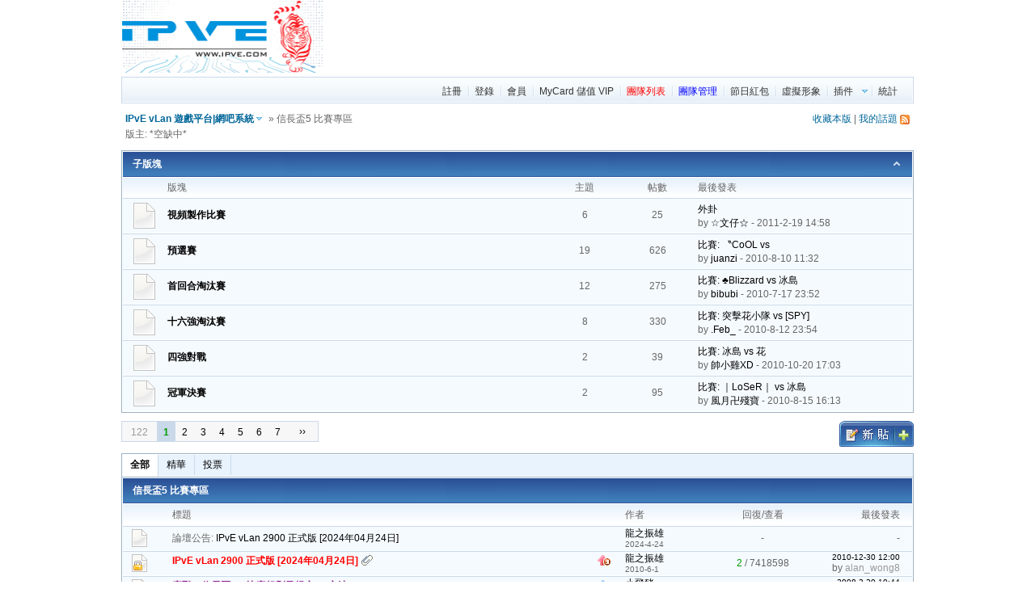

--- FILE ---
content_type: text/html; charset=UTF-8
request_url: http://ipve.com/bbs/forumdisplay.php?fid=615
body_size: 16275
content:
<!DOCTYPE html PUBLIC "-//W3C//DTD XHTML 1.0 Transitional//EN" "http://www.w3.org/TR/xhtml1/DTD/xhtml1-transitional.dtd">
<html xmlns="http://www.w3.org/1999/xhtml">
<head>
<meta http-equiv="Content-Type" content="text/html; charset=utf-8" />
<title>信長盃5 比賽專區 -  IPvE vLan 遊戲平台|網吧系統 網吧系統</title>
<meta name="keywords" content="信長盃5 比賽專區網吧系統,網吧,遊戲伺服器,電腦游戲,網絡游戲,線上游戲,香港,游戲,Game,pcgame,onlinegame,war3,warcraft,warcraftiii,warcraft3,CS,信長,信長之野望,NFS,RTS,AOC,AOE,MMORPG,遊戲平台,對戰平台,電子競技,手機,戀愛,Left 4 Dead 2,Game Server" />
<meta name="description" content="信長盃5 比賽專區 IPvE vLan 遊戲平台,網吧系統" />
<meta name="generator" content="Discuz! 6.0.0" />
<meta name="author" content="IPVE @ Hong Kong" />
<meta name="copyright" content="2005-2016 @ IPVE " />
<meta name="MSSmartTagsPreventParsing" content="True" />
<meta http-equiv="MSThemeCompatible" content="Yes" />
<link rel="archives" title="IPvE vLan 遊戲平台|網吧系統" href="https://ipve.com/bbs/archiver/" />
<link rel="alternate" type="application/rss+xml" title="IPvE vLan 遊戲平台|網吧系統 - 信長盃5 比賽專區" href="https://ipve.com/bbs/rss.php?fid=615&amp;auth=0" />
	<link rel="stylesheet" type="text/css" href="forumdata/cache/style_1.css" />

<!-- Google tag (gtag.js) -->
<script src="https://www.googletagmanager.com/gtag/js?id=G-NCPC8D88Z8" type="text/javascript"></script>
<script>
  window.dataLayer = window.dataLayer || [];
  function gtag(){dataLayer.push(arguments);}
  gtag('js', new Date());

  gtag('config', 'G-NCPC8D88Z8');
</script>

<!-- AMP Header Start -->
  <meta name="viewport" content="width=device-width,minimum-scale=1,initial-scale=1">
  <style amp-boilerplate>
    body{
      -webkit-animation:-amp-start 8s steps(1,end) 0s 1 normal both;
      -moz-animation:-amp-start 8s steps(1,end) 0s 1 normal both;
      -ms-animation:-amp-start 8s steps(1,end) 0s 1 normal both;
      animation:-amp-start 8s steps(1,end) 0s 1 normal both
    }
    @-webkit-keyframes-amp-start{from{visibility:hidden}to{visibility:visible}}
    @-moz-keyframes -amp-start{from{visibility:hidden}to{visibility:visible}}
    @-ms-keyframes -amp-start{from{visibility:hidden}to{visibility:visible}}
    @-o-keyframes -amp-start{from{visibility:hidden}to{visibility:visible}}
    @keyframes -amp-start{from{visibility:hidden}to{visibility:visible}}
  </style>
  <noscript>
    <style amp-boilerplate>
      body{
        -webkit-animation:none;
        -moz-animation:none;
        -ms-animation:none;
        animation:none
      }
    </style>
  </noscript>
  <script src="https://cdn.ampproject.org/v0.js" type="text/javascript"></script>
  <script src="https://cdn.ampproject.org/v0/amp-ad-0.1.js" type="text/javascript"></script>
<!-- AMP Header End -->

<script type="text/javascript">var IMGDIR = 'images/default';var attackevasive = '0';var gid = 0;gid = parseInt('183');var fid = parseInt('615');var tid = parseInt('0');</script>
<script src="include/javascript/common.js" type="text/javascript"></script>
<script src="include/javascript/menu.js" type="text/javascript"></script>
<script src="include/javascript/ajax.js" type="text/javascript"></script>

                            



<script type="text/javascript">
<!--
function SupressErrors() {return true;}
window.onerror=SupressErrors;
//-->
</script>

</head>

<body onkeydown="if(event.keyCode==27) return false;">

	<div id="append_parent"></div><div id="ajaxwaitid"></div>
	<div class="wrap">
		<div id="header">
        <table width="980px" height="90" border="0" cellspacing="0" cellpadding="0" style="border-collapse:collapse; margin-bottom:5px;">
          <tr>
            <td width="252" height="90" rowspan="2" valign="top"><a href="https://www.ipve.com/bbs" title="IPvE vLan 遊戲平台|網吧系統"><img src="images/logo.png" border="0" width="250" height="90"></a></td>
            <td width="728" height="90">
<amp-ad width=728 height=90
    type="doubleclick"
    data-slot="/2630456/vLan_bbs_728x90_1">
  <div placeholder></div>
  <div fallback></div>
</amp-ad>
			</td>
          </tr>
        </table>
		</div>
		<div id="menu">
		
			<ul>
							<li><a href="register.php" class="notabs">註冊</a></li>
				<li><a href="logging.php?action=login">登錄</a></li>
			
			<li><a href="member.php?action=list">會員</a></li>															<li><a href="mycard_bbs.php">MyCard 儲值 VIP</a></li>										<li><a href="vlan_team2.php?list"><font color=red>團隊列表</font></a></li>										<li><a href="vlan_team2.php?team"><font color=blue>團隊管理</font></a></li>										<li><a href="plugin.php?identifier=get_money&module=money">節日紅包</a></li>										<li><a href="plugin.php?identifier=virtualimage&module=virtualimage">虛擬形象</a></li>										<li id="plugin" class="dropmenu" onmouseover="showMenu(this.id)"><a href="#">插件</a></li>			<li><a href="stats.php">統計</a></li>						</ul>
		</div><div id="foruminfo">
	<div id="headsearch">
				<p>
								<a href="my.php?item=favorites&amp;fid=615" id="ajax_favorite" onclick="ajaxmenu(event, this.id)">收藏本版</a> |
		<a href="my.php?item=threads&amp;srchfid=615">我的話題</a>
			<a href="rss.php?fid=615&amp;auth=0" target="_blank"><img src="images/common/xml.gif" border="0" class="absmiddle" alt="RSS 訂閱全部版塊" /></a>	</p>
	</div>
	<div id="nav">
		<p><a id="forumlist" href="index.php" class="dropmenu" onmouseover="showMenu(this.id)">IPvE vLan 遊戲平台|網吧系統</a> &raquo; 信長盃5 比賽專區</p>
		<p>版主: *空缺中*</p>
	</div>
</div>

<div class="mainbox forumlist">
<span class="headactions"><img id="subforum_615_img" src="images/default/collapsed_no.gif" title="收起/展開" alt="收起/展開" onclick="toggle_collapse('subforum_615');" /></span>
<h3>子版塊</h3>
<table id="subforum_615" summary="subform" cellspacing="0" cellpadding="0" style="">
	<thead class="category">
		<tr>
			<th>版塊</th>
			<td class="nums">主題</td>
			<td class="nums">帖數</td>
			<td class="lastpost">最後發表</td>
		</tr>
	</thead>					<tbody>
				<tr>
					<th>
												<h2><a href="forumdisplay.php?fid=636">視頻製作比賽</a></h2>
																	</th>
					<td class="nums">6</td>
					<td class="nums">25</td>
					<td class="lastpost">
																		<a href="redirect.php?tid=357596&amp;goto=lastpost#lastpost">外卦</a>
							<cite>by <a href="space.php?username=%E2%98%86%E6%96%87%E4%BB%94%E2%98%86">☆文仔☆</a> - 2011-2-19 14:58</cite>
																</td>
				</tr>
			</tbody>
								<tbody>
				<tr>
					<th>
												<h2><a href="forumdisplay.php?fid=635">預選賽</a></h2>
																	</th>
					<td class="nums">19</td>
					<td class="nums">626</td>
					<td class="lastpost">
																		<a href="redirect.php?tid=251970&amp;goto=lastpost#lastpost">比賽: 〝CoOL vs</a>
							<cite>by <a href="space.php?username=juanzi">juanzi</a> - 2010-8-10 11:32</cite>
																</td>
				</tr>
			</tbody>
								<tbody>
				<tr>
					<th>
												<h2><a href="forumdisplay.php?fid=643">首回合淘汰賽</a></h2>
																	</th>
					<td class="nums">12</td>
					<td class="nums">275</td>
					<td class="lastpost">
																		<a href="redirect.php?tid=256039&amp;goto=lastpost#lastpost">比賽: ♣Blizzard vs 冰島</a>
							<cite>by <a href="space.php?username=bibubi">bibubi</a> - 2010-7-17 23:52</cite>
																</td>
				</tr>
			</tbody>
								<tbody>
				<tr>
					<th>
												<h2><a href="forumdisplay.php?fid=646">十六強淘汰賽</a></h2>
																	</th>
					<td class="nums">8</td>
					<td class="nums">330</td>
					<td class="lastpost">
																		<a href="redirect.php?tid=256679&amp;goto=lastpost#lastpost">比賽: 突擊花小隊 vs [SPY]</a>
							<cite>by <a href="space.php?username=.Feb_">.Feb_</a> - 2010-8-12 23:54</cite>
																</td>
				</tr>
			</tbody>
								<tbody>
				<tr>
					<th>
												<h2><a href="forumdisplay.php?fid=659">四強對戰</a></h2>
																	</th>
					<td class="nums">2</td>
					<td class="nums">39</td>
					<td class="lastpost">
																		<a href="redirect.php?tid=264167&amp;goto=lastpost#lastpost">比賽: 冰島 vs 花</a>
							<cite>by <a href="space.php?username=%E5%B8%A5%E5%B0%8F%E9%9B%9EXD">帥小雞XD</a> - 2010-10-20 17:03</cite>
																</td>
				</tr>
			</tbody>
								<tbody>
				<tr>
					<th>
												<h2><a href="forumdisplay.php?fid=660">冠軍決賽</a></h2>
																	</th>
					<td class="nums">2</td>
					<td class="nums">95</td>
					<td class="lastpost">
																		<a href="redirect.php?tid=264363&amp;goto=lastpost#lastpost">比賽: ｜LoSeR｜ vs 冰島</a>
							<cite>by <a href="space.php?username=%E9%A2%A8%E6%9C%88%E5%8D%8D%E6%AE%98%E5%AF%B6">風月卍殘寶</a> - 2010-8-15 16:13</cite>
																</td>
				</tr>
			</tbody>
			</table></div>

<div id="ad_text"></div>


<div class="pages_btns">
	<div class="pages"><em>&nbsp;122&nbsp;</em><strong>1</strong><a href="forumdisplay.php?fid=615&amp;page=2">2</a><a href="forumdisplay.php?fid=615&amp;page=3">3</a><a href="forumdisplay.php?fid=615&amp;page=4">4</a><a href="forumdisplay.php?fid=615&amp;page=5">5</a><a href="forumdisplay.php?fid=615&amp;page=6">6</a><a href="forumdisplay.php?fid=615&amp;page=7">7</a><a href="forumdisplay.php?fid=615&amp;page=2" class="next">&rsaquo;&rsaquo;</a></div>			<span class="postbtn" id="newspecial" onmouseover="$('newspecial').id = 'newspecialtmp';this.id = 'newspecial';showMenu(this.id)"><a href="post.php?action=newthread&amp;fid=615&amp;extra=page%3D1" title="發新話題"><img src="images/default/newtopic.gif" alt="發新話題" /></a></span>
	</div>

	<ul class="popupmenu_popup newspecialmenu" id="newspecial_menu" style="display: none">
		<li><a href="post.php?action=newthread&amp;fid=615&amp;extra=page%3D1">發新話題</a></li>		<li class="poll"><a href="post.php?action=newthread&amp;fid=615&amp;extra=page%3D1&amp;special=1">發佈投票</a></li>		<li class="trade"><a href="post.php?action=newthread&amp;fid=615&amp;extra=page%3D1&amp;special=2">發佈商品</a></li>		<li class="reward"><a href="post.php?action=newthread&amp;fid=615&amp;extra=page%3D1&amp;special=3">發佈懸賞</a></li>		<li class="activity"><a href="post.php?action=newthread&amp;fid=615&amp;extra=page%3D1&amp;special=4">發佈活動</a></li>		<li class="debate"><a href="post.php?action=newthread&amp;fid=615&amp;extra=page%3D1&amp;special=5">發佈辯論</a></li>		<li class="video"><a href="post.php?action=newthread&amp;fid=615&amp;extra=page%3D1&amp;special=6">發佈視頻</a></li>			</ul>

<script>
if(j >=zSr.length) {
    var j=6;
}
if(j < zSr.length){
  var descr = zSr[j++];
  var unused1 = zSr[j++];
  var clickURL = zSr[j++];
  var title = zSr[j++];
  var sitehost = zSr[j++];
  var unused2 = zSr[j++];
  document.write('<div style="height:28px; background:#fff;line-height:28px;padding:0 8px;cursor:pointer;margin-top:-10px; overflow:hidden;" onclick="window.open(\''+clickURL+'\')" onmouseover="window.status=\''+sitehost+'\';return true;" onmouseout="window.status=\'\';"><div style="float:left"><span style="color:#999999;font-weight:bold">:: 熱門優惠 ::</span><span style="padding:0 14px;font-size:9pt;font-weight:bold;color:#006699">'+descr+'</span>'+title+'</div><div style="float:right;color:#dcdcdc;-webkit-text-size-adjust:none;font-size:7pt"><span onclick="window.open(\'http://hk.searchmarketing.yahoo.com/index.html?o=HK0025\')">ads by yahoo</span> | '+sitehost+'</div><div style="clear:both"></div></div>');
}
</script>

<div id="headfilter">
	<ul class="tabs">
		<li  class="current" ><a href="forumdisplay.php?fid=615">全部</a></li>
		<li ><a href="forumdisplay.php?fid=615&amp;filter=digest">精華</a></li>
		<li ><a href="forumdisplay.php?fid=615&amp;filter=poll">投票</a></li>											</ul>
</div>


<div class="mainbox threadlist">
		<h1>
		<a href="forumdisplay.php?fid=615" class="bold">信長盃5 比賽專區</a>
	</h1>
	<form method="post" name="moderate" action="topicadmin.php?action=moderate&amp;fid=615">
		<input type="hidden" name="formhash" value="99351da3" />
		<table summary="forum_615"  cellspacing="0" cellpadding="0">
			<thead class="category">
				<tr>
					<td class="folder">&nbsp;</td>
					<td class="icon">&nbsp;</td>
					<th>標題</th>
					<td class="author">作者</td>
					<td class="nums">回復/查看</td>
					<td class="lastpost">最後發表</td>
				</tr>
			</thead>

						<tbody>
				<tr>
					<td class="folder"><img src="images/default/folder_common.gif" alt="announcement" /></td>
					<td class="icon">&nbsp;</td>
					<th>論壇公告: <a href="https://www.ipve.com/bbs/viewthread.php?tid=144377" target="_blank">IPvE vLan 2900 正式版 [2024年04月24日]</a></th>
					<td class="author">
						<cite><a href="space.php?action=viewpro&amp;uid=3">龍之振雄</a></cite>
						<em>2024-4-24</em>
					</td>
					<td class="nums">-</td>
					<td class="lastpost">-</td>
				</tr>
			</tbody>
					<tbody id="stickthread_144377" >
			<tr>
				<td class="folder"><a href="viewthread.php?tid=144377&amp;extra=page%3D1" title="新窗口打開" target="_blank"><img src="images/default/folder_lock.gif" /></a></td>
				<td class="icon">
									&nbsp;								</td>
				<th class="lock">
					<label>
																<img src="images/default/pin_3.gif" alt="全局置頂" />
															&nbsp;</label>
																									<span id="thread_144377"><a href="viewthread.php?tid=144377&amp;extra=page%3D1" style="font-weight: bold;color: red">IPvE vLan 2900 正式版 [2024年04月24日]</a></span>
                    																					<img src="images/attachicons/common.gif" alt="附件" class="attach" />
																			</th>
				<td class="author">
					<cite>
											<a href="space.php?action=viewpro&amp;uid=3">龍之振雄</a>
										</cite>
					<em>2010-6-1</em>
				</td>
				<td class="nums"><strong>2</strong> / <em>7418598</em></td>
				<td class="lastpost">
					<em><a href="redirect.php?tid=144377&amp;goto=lastpost#lastpost">2010-12-30 12:00</a></em>
					<cite>by <a href="space.php?action=viewpro&amp;username=alan_wong8">alan_wong8</a></cite>
				</td>
			</tr>
		</tbody>		<tbody id="stickthread_73937" >
			<tr>
				<td class="folder"><a href="viewthread.php?tid=73937&amp;extra=page%3D1" title="新窗口打開" target="_blank"><img src="images/default/folder_lock.gif" /></a></td>
				<td class="icon">
									&nbsp;								</td>
				<th class="lock">
					<label>
																<img src="images/default/pin_2.gif" alt="分類置頂" />
															&nbsp;</label>
																									<span id="thread_73937"><a href="viewthread.php?tid=73937&amp;extra=page%3D1" style="font-weight: bold;color: purple">魔獸III 信長盃-----比賽規則及提交RP方法</a></span>
                    																													</th>
				<td class="author">
					<cite>
											<a href="space.php?action=viewpro&amp;uid=11">小飛豬</a>
										</cite>
					<em>2008-3-20</em>
				</td>
				<td class="nums"><strong>0</strong> / <em>20834</em></td>
				<td class="lastpost">
					<em><a href="redirect.php?tid=73937&amp;goto=lastpost#lastpost">2008-3-20 10:44</a></em>
					<cite>by <a href="space.php?action=viewpro&amp;username=%E5%B0%8F%E9%A3%9B%E8%B1%AC">小飛豬</a></cite>
				</td>
			</tr>
		</tbody>		<tbody id="stickthread_162134" >
			<tr>
				<td class="folder"><a href="viewthread.php?tid=162134&amp;extra=page%3D1" title="新窗口打開" target="_blank"><img src="images/default/folder_lock.gif" /></a></td>
				<td class="icon">
									&nbsp;								</td>
				<th class="lock">
					<label>
																<img src="images/default/pin_2.gif" alt="分類置頂" />
															&nbsp;</label>
																									<span id="thread_162134"><a href="viewthread.php?tid=162134&amp;extra=page%3D1" style="font-weight: bold;color: red">請各位小心言詞,尊重一下自己切勿再粗言穢語,</a></span>
                    																													</th>
				<td class="author">
					<cite>
											<a href="space.php?action=viewpro&amp;uid=234585">死肥老蕭</a>
										</cite>
					<em>2009-10-27</em>
				</td>
				<td class="nums"><strong>1</strong> / <em>21610</em></td>
				<td class="lastpost">
					<em><a href="redirect.php?tid=162134&amp;goto=lastpost#lastpost">2007-10-28 13:45</a></em>
					<cite>by <a href="space.php?action=viewpro&amp;username=%E5%B0%8F%E9%A3%9B%E8%B1%AC">小飛豬</a></cite>
				</td>
			</tr>
		</tbody>		<tbody id="stickthread_244025" >
			<tr>
				<td class="folder"><a href="viewthread.php?tid=244025&amp;extra=page%3D1" title="新窗口打開" target="_blank"><img src="images/default/folder_lock.gif" /></a></td>
				<td class="icon">
									&nbsp;								</td>
				<th class="lock">
					<label>
																<img src="images/default/pin_1.gif" alt="本版置頂" />
															&nbsp;</label>
																									<span id="thread_244025"><a href="viewthread.php?tid=244025&amp;extra=page%3D1" style="font-weight: bold;color: blue">比賽地圖S17.2B &amp; 模組包</a></span>
                    																					<img src="images/attachicons/common.gif" alt="附件" class="attach" />
																			</th>
				<td class="author">
					<cite>
											<a href="space.php?action=viewpro&amp;uid=326533">Server2007</a>
										</cite>
					<em>2010-6-27</em>
				</td>
				<td class="nums"><strong>10</strong> / <em>18964</em></td>
				<td class="lastpost">
					<em><a href="redirect.php?tid=244025&amp;goto=lastpost#lastpost">2010-8-30 20:20</a></em>
					<cite>by <a href="space.php?action=viewpro&amp;username=%E9%BE%8D%E9%BE%8D%E9%BE%8D~">龍龍龍~</a></cite>
				</td>
			</tr>
		</tbody>		<tbody id="stickthread_232751" >
			<tr>
				<td class="folder"><a href="viewthread.php?tid=232751&amp;extra=page%3D1" title="新窗口打開" target="_blank"><img src="images/default/folder_lock.gif" /></a></td>
				<td class="icon">
									&nbsp;								</td>
				<th class="lock">
					<label>
																<img src="images/default/pin_1.gif" alt="本版置頂" />
															&nbsp;</label>
																									<span id="thread_232751"><a href="viewthread.php?tid=232751&amp;extra=page%3D1" style="font-weight: bold;color: blue">信長盃V -戰國無雙S 比賽資料 (棄保提交方式08/07/2010)</a></span>
                    																													</th>
				<td class="author">
					<cite>
											<a href="space.php?action=viewpro&amp;uid=326533">Server2007</a>
										</cite>
					<em>2010-6-8</em>
				</td>
				<td class="nums"><strong>4</strong> / <em>16255</em></td>
				<td class="lastpost">
					<em><a href="redirect.php?tid=232751&amp;goto=lastpost#lastpost">2010-8-15 16:33</a></em>
					<cite>by <a href="space.php?action=viewpro&amp;username=%E6%AE%A4%E6%B2%81%E7%8E%A9%E5%85%B7%E3%80%81">殤沁玩具、</a></cite>
				</td>
			</tr>
		</tbody>		<tbody id="stickthread_252005" >
			<tr>
				<td class="folder"><a href="viewthread.php?tid=252005&amp;extra=page%3D1" title="新窗口打開" target="_blank"><img src="images/default/folder_lock.gif" /></a></td>
				<td class="icon">
									&nbsp;								</td>
				<th class="lock">
					<label>
																<img src="images/default/pin_1.gif" alt="本版置頂" />
															&nbsp;</label>
																									<span id="thread_252005"><a href="viewthread.php?tid=252005&amp;extra=page%3D1" style="font-weight: bold;color: blue">比賽規則 (參賽者需知)(11/07/2010更新)</a></span>
                    																													</th>
				<td class="author">
					<cite>
											<a href="space.php?action=viewpro&amp;uid=285578">Misuki</a>
										</cite>
					<em>2010-7-10</em>
				</td>
				<td class="nums"><strong>0</strong> / <em>8532</em></td>
				<td class="lastpost">
					<em><a href="redirect.php?tid=252005&amp;goto=lastpost#lastpost">2010-7-10 17:07</a></em>
					<cite>by <a href="space.php?action=viewpro&amp;username=Misuki">Misuki</a></cite>
				</td>
			</tr>
		</tbody>		</table>
		<table summary="forum_615" id="forum_615" cellspacing="0" cellpadding="0">
		<thead class="separation">
			<tr><td>&nbsp;</td><td>&nbsp;</td><td colspan="4">版塊主題</td></tr>
		</thead>
				<tbody id="normalthread_257319" >
			<tr>
				<td class="folder"><a href="viewthread.php?tid=257319&amp;extra=page%3D1" title="新窗口打開" target="_blank"><img src="images/default/folder_lock.gif" /></a></td>
				<td class="icon">
									<img src="images/default/pollsmall.gif" alt="投票" />
								</td>
				<th class="lock">
					<label>
																				&nbsp;</label>
																									<span id="thread_257319"><a href="viewthread.php?tid=257319&amp;extra=page%3D1">最有可能性的冠軍團隊</a></span>
                    																										<span class="threadpages"> &nbsp; <a href="viewthread.php?tid=257319&amp;extra=page%3D1&amp;page=1">1</a> <a href="viewthread.php?tid=257319&amp;extra=page%3D1&amp;page=2">2</a> <a href="viewthread.php?tid=257319&amp;extra=page%3D1&amp;page=3">3</a> <a href="viewthread.php?tid=257319&amp;extra=page%3D1&amp;page=4">4</a> <a href="viewthread.php?tid=257319&amp;extra=page%3D1&amp;page=5">5</a> <a href="viewthread.php?tid=257319&amp;extra=page%3D1&amp;page=6">6</a> </span>
														</th>
				<td class="author">
					<cite>
											<a href="space.php?action=viewpro&amp;uid=719000">天下為｜神</a>
										</cite>
					<em>2010-7-19</em>
				</td>
				<td class="nums"><strong>78</strong> / <em>43465</em></td>
				<td class="lastpost">
					<em><a href="redirect.php?tid=257319&amp;goto=lastpost#lastpost">2024-8-12 14:14</a></em>
					<cite>by <a href="space.php?action=viewpro&amp;username=%E5%BF%83%E7%BC%98_%E5%BE%AE%E9%A2%A8">心缘_微風</a></cite>
				</td>
			</tr>
		</tbody>		<tbody id="normalthread_264581" >
			<tr>
				<td class="folder"><a href="viewthread.php?tid=264581&amp;extra=page%3D1" title="新窗口打開" target="_blank"><img src="images/default/folder_lock.gif" /></a></td>
				<td class="icon">
									&nbsp;								</td>
				<th class="lock">
					<label>
																				&nbsp;</label>
																									<span id="thread_264581"><a href="viewthread.php?tid=264581&amp;extra=page%3D1">vlan 真係唔好同陽光再合作</a></span>
                    																										<span class="threadpages"> &nbsp; <a href="viewthread.php?tid=264581&amp;extra=page%3D1&amp;page=1">1</a> <a href="viewthread.php?tid=264581&amp;extra=page%3D1&amp;page=2">2</a> <a href="viewthread.php?tid=264581&amp;extra=page%3D1&amp;page=3">3</a> <a href="viewthread.php?tid=264581&amp;extra=page%3D1&amp;page=4">4</a> <a href="viewthread.php?tid=264581&amp;extra=page%3D1&amp;page=5">5</a> </span>
														</th>
				<td class="author">
					<cite>
											<a href="space.php?action=viewpro&amp;uid=612791">keroro軍曹</a>
										</cite>
					<em>2010-8-1</em>
				</td>
				<td class="nums"><strong>63</strong> / <em>46873</em></td>
				<td class="lastpost">
					<em><a href="redirect.php?tid=264581&amp;goto=lastpost#lastpost">2011-1-1 15:24</a></em>
					<cite>by <a href="space.php?action=viewpro&amp;username=%E3%80%9D%24300%EF%B9%8F%E2%98%85">〝$300﹏★</a></cite>
				</td>
			</tr>
		</tbody>		<tbody id="normalthread_264898" >
			<tr>
				<td class="folder"><a href="viewthread.php?tid=264898&amp;extra=page%3D1" title="新窗口打開" target="_blank"><img src="images/default/folder_lock.gif" /></a></td>
				<td class="icon">
									&nbsp;								</td>
				<th class="lock">
					<label>
																				&nbsp;</label>
																									<span id="thread_264898"><a href="viewthread.php?tid=264898&amp;extra=page%3D1">轉網吧好冇????</a></span>
                    																													</th>
				<td class="author">
					<cite>
											<a href="space.php?action=viewpro&amp;uid=1444192">TK.Fung</a>
										</cite>
					<em>2010-8-1</em>
				</td>
				<td class="nums"><strong>8</strong> / <em>12448</em></td>
				<td class="lastpost">
					<em><a href="redirect.php?tid=264898&amp;goto=lastpost#lastpost">2010-9-24 17:25</a></em>
					<cite>by <a href="space.php?action=viewpro&amp;username=RgnParadise">RgnParadise</a></cite>
				</td>
			</tr>
		</tbody>		<tbody id="normalthread_264472" >
			<tr>
				<td class="folder"><a href="viewthread.php?tid=264472&amp;extra=page%3D1" title="新窗口打開" target="_blank"><img src="images/default/folder_lock.gif" /></a></td>
				<td class="icon">
									&nbsp;								</td>
				<th class="lock">
					<label>
																				&nbsp;</label>
																									<span id="thread_264472"><a href="viewthread.php?tid=264472&amp;extra=page%3D1">強烈要求下年信盃係其他網吧度打</a></span>
                    																										<span class="threadpages"> &nbsp; <a href="viewthread.php?tid=264472&amp;extra=page%3D1&amp;page=1">1</a> <a href="viewthread.php?tid=264472&amp;extra=page%3D1&amp;page=2">2</a> </span>
														</th>
				<td class="author">
					<cite>
											<a href="space.php?action=viewpro&amp;uid=1450788">$#大波唔中</a>
										</cite>
					<em>2010-7-31</em>
				</td>
				<td class="nums"><strong>28</strong> / <em>23731</em></td>
				<td class="lastpost">
					<em><a href="redirect.php?tid=264472&amp;goto=lastpost#lastpost">2010-9-5 03:00</a></em>
					<cite>by <a href="space.php?action=viewpro&amp;username=Marco_Chung">Marco_Chung</a></cite>
				</td>
			</tr>
		</tbody>		<tbody id="normalthread_257188" >
			<tr>
				<td class="folder"><a href="viewthread.php?tid=257188&amp;extra=page%3D1" title="新窗口打開" target="_blank"><img src="images/default/folder_lock.gif" /></a></td>
				<td class="icon">
									&nbsp;								</td>
				<th class="lock">
					<label>
																				&nbsp;</label>
																									<span id="thread_257188"><a href="viewthread.php?tid=257188&amp;extra=page%3D1">信5真是very好玩</a></span>
                    																										<span class="threadpages"> &nbsp; <a href="viewthread.php?tid=257188&amp;extra=page%3D1&amp;page=1">1</a> <a href="viewthread.php?tid=257188&amp;extra=page%3D1&amp;page=2">2</a> </span>
														</th>
				<td class="author">
					<cite>
											<a href="space.php?action=viewpro&amp;uid=836324">LaZY_ANDY</a>
										</cite>
					<em>2010-7-18</em>
				</td>
				<td class="nums"><strong>24</strong> / <em>22042</em></td>
				<td class="lastpost">
					<em><a href="redirect.php?tid=257188&amp;goto=lastpost#lastpost">2010-9-4 18:00</a></em>
					<cite>by <a href="space.php?action=viewpro&amp;username=KxAsh%E2%98%85">KxAsh★</a></cite>
				</td>
			</tr>
		</tbody>		<tbody id="normalthread_265321" >
			<tr>
				<td class="folder"><a href="viewthread.php?tid=265321&amp;extra=page%3D1" title="新窗口打開" target="_blank"><img src="images/default/folder_lock.gif" /></a></td>
				<td class="icon">
									&nbsp;								</td>
				<th class="lock">
					<label>
																				&nbsp;</label>
																									<span id="thread_265321"><a href="viewthread.php?tid=265321&amp;extra=page%3D1" style="font-weight: bold;color: red">比賽照片及花絮 －－ 恭賀 冰島 贏得冠軍</a></span>
                    																					<img src="images/attachicons/common.gif" alt="附件" class="attach" />
																<span class="threadpages"> &nbsp; <a href="viewthread.php?tid=265321&amp;extra=page%3D1&amp;page=1">1</a> <a href="viewthread.php?tid=265321&amp;extra=page%3D1&amp;page=2">2</a> <a href="viewthread.php?tid=265321&amp;extra=page%3D1&amp;page=3">3</a> <a href="viewthread.php?tid=265321&amp;extra=page%3D1&amp;page=4">4</a> <a href="viewthread.php?tid=265321&amp;extra=page%3D1&amp;page=5">5</a> </span>
														</th>
				<td class="author">
					<cite>
											<a href="space.php?action=viewpro&amp;uid=3">龍之振雄</a>
										</cite>
					<em>2010-8-2</em>
				</td>
				<td class="nums"><strong>63</strong> / <em>54863</em></td>
				<td class="lastpost">
					<em><a href="redirect.php?tid=265321&amp;goto=lastpost#lastpost">2010-8-24 20:12</a></em>
					<cite>by <a href="space.php?action=viewpro&amp;username=%E9%97%9C%E9%96%83">關閃</a></cite>
				</td>
			</tr>
		</tbody>		<tbody id="normalthread_264418" >
			<tr>
				<td class="folder"><a href="viewthread.php?tid=264418&amp;extra=page%3D1" title="新窗口打開" target="_blank"><img src="images/default/folder_lock.gif" /></a></td>
				<td class="icon">
									&nbsp;								</td>
				<th class="lock">
					<label>
																				&nbsp;</label>
																									<span id="thread_264418"><a href="viewthread.php?tid=264418&amp;extra=page%3D1">我覺得間網吧好有問題</a></span>
                    																										<span class="threadpages"> &nbsp; <a href="viewthread.php?tid=264418&amp;extra=page%3D1&amp;page=1">1</a> <a href="viewthread.php?tid=264418&amp;extra=page%3D1&amp;page=2">2</a> </span>
														</th>
				<td class="author">
					<cite>
											<a href="space.php?action=viewpro&amp;uid=708437">靈活鞋子</a>
										</cite>
					<em>2010-7-31</em>
				</td>
				<td class="nums"><strong>23</strong> / <em>21761</em></td>
				<td class="lastpost">
					<em><a href="redirect.php?tid=264418&amp;goto=lastpost#lastpost">2010-8-20 19:32</a></em>
					<cite>by <a href="space.php?action=viewpro&amp;username=%5B%E2%98%85%5D__%E6%88%B2%E5%84%BF">[★]__戲儿</a></cite>
				</td>
			</tr>
		</tbody>		<tbody id="normalthread_264427" >
			<tr>
				<td class="folder"><a href="viewthread.php?tid=264427&amp;extra=page%3D1" title="新窗口打開" target="_blank"><img src="images/default/folder_lock.gif" /></a></td>
				<td class="icon">
									&nbsp;								</td>
				<th class="lock">
					<label>
																				&nbsp;</label>
																									<span id="thread_264427"><a href="viewthread.php?tid=264427&amp;extra=page%3D1">請問幾時有4個隊伍d合照睇?_?</a></span>
                    																													</th>
				<td class="author">
					<cite>
											<a href="space.php?action=viewpro&amp;uid=1471212">A_A′′′</a>
										</cite>
					<em>2010-7-31</em>
				</td>
				<td class="nums"><strong>14</strong> / <em>17448</em></td>
				<td class="lastpost">
					<em><a href="redirect.php?tid=264427&amp;goto=lastpost#lastpost">2010-8-20 16:55</a></em>
					<cite>by <a href="space.php?action=viewpro&amp;username=tom35355">tom35355</a></cite>
				</td>
			</tr>
		</tbody>		<tbody id="normalthread_266603" >
			<tr>
				<td class="folder"><a href="viewthread.php?tid=266603&amp;extra=page%3D1" title="新窗口打開" target="_blank"><img src="images/default/folder_lock.gif" /></a></td>
				<td class="icon">
									<img src="images/default/pollsmall.gif" alt="投票" />
								</td>
				<th class="lock">
					<label>
																				&nbsp;</label>
																									<span id="thread_266603"><a href="viewthread.php?tid=266603&amp;extra=page%3D1" style="font-weight: bold;color: red">★☆★☆★☆信五盃之視頻製作比賽投票★☆★☆★☆</a></span>
                    																										<span class="threadpages"> &nbsp; <a href="viewthread.php?tid=266603&amp;extra=page%3D1&amp;page=1">1</a> <a href="viewthread.php?tid=266603&amp;extra=page%3D1&amp;page=2">2</a> <a href="viewthread.php?tid=266603&amp;extra=page%3D1&amp;page=3">3</a> <a href="viewthread.php?tid=266603&amp;extra=page%3D1&amp;page=4">4</a> </span>
														</th>
				<td class="author">
					<cite>
											<a href="space.php?action=viewpro&amp;uid=291909">7171</a>
										</cite>
					<em>2010-8-4</em>
				</td>
				<td class="nums"><strong>55</strong> / <em>25869</em></td>
				<td class="lastpost">
					<em><a href="redirect.php?tid=266603&amp;goto=lastpost#lastpost">2010-8-18 14:14</a></em>
					<cite>by <a href="space.php?action=viewpro&amp;username=7171">7171</a></cite>
				</td>
			</tr>
		</tbody>		<tbody id="normalthread_264360" >
			<tr>
				<td class="folder"><a href="viewthread.php?tid=264360&amp;extra=page%3D1" title="新窗口打開" target="_blank"><img src="images/default/folder_lock.gif" /></a></td>
				<td class="icon">
									&nbsp;								</td>
				<th class="lock">
					<label>
																				&nbsp;</label>
																									<span id="thread_264360"><a href="viewthread.php?tid=264360&amp;extra=page%3D1">[戰報]冰島 Vs ｜LoSeR｜</a></span>
                    																										<span class="threadpages"> &nbsp; <a href="viewthread.php?tid=264360&amp;extra=page%3D1&amp;page=1">1</a> <a href="viewthread.php?tid=264360&amp;extra=page%3D1&amp;page=2">2</a> <a href="viewthread.php?tid=264360&amp;extra=page%3D1&amp;page=3">3</a> <a href="viewthread.php?tid=264360&amp;extra=page%3D1&amp;page=4">4</a> <a href="viewthread.php?tid=264360&amp;extra=page%3D1&amp;page=5">5</a> </span>
														</th>
				<td class="author">
					<cite>
											<a href="space.php?action=viewpro&amp;uid=256183">W_a</a>
										</cite>
					<em>2010-7-31</em>
				</td>
				<td class="nums"><strong>60</strong> / <em>48477</em></td>
				<td class="lastpost">
					<em><a href="redirect.php?tid=264360&amp;goto=lastpost#lastpost">2010-8-15 05:43</a></em>
					<cite>by <a href="space.php?action=viewpro&amp;username=%E2%80%A7%EF%B9%8F%E6%97%A5%E7%AC%91">‧﹏日笑</a></cite>
				</td>
			</tr>
		</tbody>		<tbody id="normalthread_267166" >
			<tr>
				<td class="folder"><a href="viewthread.php?tid=267166&amp;extra=page%3D1" title="新窗口打開" target="_blank"><img src="images/default/folder_lock.gif" /></a></td>
				<td class="icon">
									&nbsp;								</td>
				<th class="lock">
					<label>
																				&nbsp;</label>
																									<span id="thread_267166"><a href="viewthread.php?tid=267166&amp;extra=page%3D1">請問制片比賽幾時結束?</a></span>
                    																													</th>
				<td class="author">
					<cite>
											<a href="space.php?action=viewpro&amp;uid=1343026">Fung_de</a>
										</cite>
					<em>2010-8-5</em>
				</td>
				<td class="nums"><strong>8</strong> / <em>10917</em></td>
				<td class="lastpost">
					<em><a href="redirect.php?tid=267166&amp;goto=lastpost#lastpost">2010-8-10 23:13</a></em>
					<cite>by <a href="space.php?action=viewpro&amp;username=7171">7171</a></cite>
				</td>
			</tr>
		</tbody>		<tbody id="normalthread_264403" >
			<tr>
				<td class="folder"><a href="viewthread.php?tid=264403&amp;extra=page%3D1" title="新窗口打開" target="_blank"><img src="images/default/folder_lock.gif" /></a></td>
				<td class="icon">
									&nbsp;								</td>
				<th class="lock">
					<label>
																				&nbsp;</label>
																									<span id="thread_264403"><a href="viewthread.php?tid=264403&amp;extra=page%3D1">喂 我睇唔明個W_a個戰報想打D咩</a></span>
                    																										<span class="threadpages"> &nbsp; <a href="viewthread.php?tid=264403&amp;extra=page%3D1&amp;page=1">1</a> <a href="viewthread.php?tid=264403&amp;extra=page%3D1&amp;page=2">2</a> <a href="viewthread.php?tid=264403&amp;extra=page%3D1&amp;page=3">3</a> <a href="viewthread.php?tid=264403&amp;extra=page%3D1&amp;page=4">4</a> </span>
														</th>
				<td class="author">
					<cite>
											<a href="space.php?action=viewpro&amp;uid=548393">456abc123</a>
										</cite>
					<em>2010-7-31</em>
				</td>
				<td class="nums"><strong>49</strong> / <em>30017</em></td>
				<td class="lastpost">
					<em><a href="redirect.php?tid=264403&amp;goto=lastpost#lastpost">2010-8-9 12:56</a></em>
					<cite>by <a href="space.php?action=viewpro&amp;username=%E9%81%8A%E9%BE%8D">遊龍</a></cite>
				</td>
			</tr>
		</tbody>		<tbody id="normalthread_264146" >
			<tr>
				<td class="folder"><a href="viewthread.php?tid=264146&amp;extra=page%3D1" title="新窗口打開" target="_blank"><img src="images/default/folder_lock.gif" /></a></td>
				<td class="icon">
									&nbsp;								</td>
				<th class="lock">
					<label>
																				&nbsp;</label>
																									<span id="thread_264146"><a href="viewthread.php?tid=264146&amp;extra=page%3D1">[戰報] 星願 Vs ｜LoSeR｜</a></span>
                    																					<img src="images/attachicons/common.gif" alt="附件" class="attach" />
																<span class="threadpages"> &nbsp; <a href="viewthread.php?tid=264146&amp;extra=page%3D1&amp;page=1">1</a> <a href="viewthread.php?tid=264146&amp;extra=page%3D1&amp;page=2">2</a> <a href="viewthread.php?tid=264146&amp;extra=page%3D1&amp;page=3">3</a> <a href="viewthread.php?tid=264146&amp;extra=page%3D1&amp;page=4">4</a> <a href="viewthread.php?tid=264146&amp;extra=page%3D1&amp;page=5">5</a> </span>
														</th>
				<td class="author">
					<cite>
											<a href="space.php?action=viewpro&amp;uid=256183">W_a</a>
										</cite>
					<em>2010-7-31</em>
				</td>
				<td class="nums"><strong>65</strong> / <em>44836</em></td>
				<td class="lastpost">
					<em><a href="redirect.php?tid=264146&amp;goto=lastpost#lastpost">2010-8-2 23:45</a></em>
					<cite>by <a href="space.php?action=viewpro&amp;username=W_a">W_a</a></cite>
				</td>
			</tr>
		</tbody>		<tbody id="normalthread_265480" >
			<tr>
				<td class="folder"><a href="viewthread.php?tid=265480&amp;extra=page%3D1" title="新窗口打開" target="_blank"><img src="images/default/folder_lock.gif" /></a></td>
				<td class="icon">
									&nbsp;								</td>
				<th class="lock">
					<label>
																				&nbsp;</label>
																									<span id="thread_265480"><a href="viewthread.php?tid=265480&amp;extra=page%3D1">我想知道第一名拿走左咩禮品</a></span>
                    																													</th>
				<td class="author">
					<cite>
											<a href="space.php?action=viewpro&amp;uid=1151197">twk95818</a>
										</cite>
					<em>2010-8-2</em>
				</td>
				<td class="nums"><strong>1</strong> / <em>8683</em></td>
				<td class="lastpost">
					<em><a href="redirect.php?tid=265480&amp;goto=lastpost#lastpost">2010-8-2 18:48</a></em>
					<cite>by <a href="space.php?action=viewpro&amp;username=CcY%E9%9B%A8">CcY雨</a></cite>
				</td>
			</tr>
		</tbody></table>

</form>
</div>
<div class="pages_btns">
	<div class="pages"><em>&nbsp;122&nbsp;</em><strong>1</strong><a href="forumdisplay.php?fid=615&amp;page=2">2</a><a href="forumdisplay.php?fid=615&amp;page=3">3</a><a href="forumdisplay.php?fid=615&amp;page=4">4</a><a href="forumdisplay.php?fid=615&amp;page=5">5</a><a href="forumdisplay.php?fid=615&amp;page=6">6</a><a href="forumdisplay.php?fid=615&amp;page=7">7</a><a href="forumdisplay.php?fid=615&amp;page=2" class="next">&rsaquo;&rsaquo;</a></div>			<span class="postbtn" id="newspecialtmp" onmouseover="$('newspecial').id = 'newspecialtmp';this.id = 'newspecial';showMenu(this.id)"><a href="post.php?action=newthread&amp;fid=615&amp;extra=page%3D1" title="發新話題"><img src="images/default/newtopic.gif" alt="發新話題" /></a></span>
	</div>


<div id="footfilter" class="box">
	<form method="get" action="forumdisplay.php">
		<input type="hidden" name="fid" value="615" />
					查看 <select name="filter">
				<option value="0" >全部主題</option>
				<option value="86400" >1 天以來主題</option>
				<option value="172800" >2 天以來主題</option>
				<option value="604800" >1 周以來主題</option>
				<option value="2592000" >1 個月以來主題</option>
				<option value="7948800" >3 個月以來主題</option>
				<option value="15897600" >6 個月以來主題</option>
				<option value="31536000" >1 年以來主題</option>
			</select>
				排序方式
		<select name="orderby">
			<option value="lastpost" selected="selected">回復時間</option>
			<option value="dateline" >發佈時間</option>
			<option value="replies" >回複數量</option>
			<option value="views" >瀏覽次數</option>
		</select>
		<select name="ascdesc">
			<option value="DESC" selected="selected">按降序排列</option>
			<option value="ASC" >按升序排列</option>
		</select>
		&nbsp;<button type="submit">提交</button>
	</form>
</div>


<div class="legend">
	<label><img src="images/default/folder_new.gif" alt="有新回復" />有新回復</label>
	<label><img src="images/default/folder_common.gif" alt="無新回復" />無新回復</label>
	<label><img src="images/default/folder_hot.gif" alt="熱門主題" />熱門主題</label>
	<label><img src="images/default/folder_lock.gif" alt="關閉主題" />關閉主題</label>
</div>

	<div class="popupmenu_popup" id="forumlist_menu" style="display: none">
		<dl><dt><a href="index.php?gid=1129">視頻分享</a></dt><dd><ul><li><a href="forumdisplay.php?fid=1130">信長之野望</a></li><li class="sub"><a href="forumdisplay.php?fid=1131">英雄賽</a></li><li class="sub"><a href="forumdisplay.php?fid=1134">信長盃</a></li><li class="sub"><a href="forumdisplay.php?fid=1135">團戰賽</a></li><li class="sub"><a href="forumdisplay.php?fid=1136">人物篇</a></li><li class="sub"><a href="forumdisplay.php?fid=1147">其他</a></li><li><a href="forumdisplay.php?fid=1132">搞笑小品</a></li><li class="sub"><a href="forumdisplay.php?fid=1133">綜合</a></li><li><a href="forumdisplay.php?fid=1137">歌曲娛樂</a></li><li class="sub"><a href="forumdisplay.php?fid=1138">香港</a></li><li class="sub"><a href="forumdisplay.php?fid=1139">日/韓</a></li><li class="sub"><a href="forumdisplay.php?fid=1140">內地</a></li><li class="sub"><a href="forumdisplay.php?fid=1141">台灣</a></li><li class="sub"><a href="forumdisplay.php?fid=1142">其他</a></li><li><a href="forumdisplay.php?fid=1143">射擊遊戲</a></li><li class="sub"><a href="forumdisplay.php?fid=1144">Left 4 Dead</a></li></ul></dd></dl><dl><dt><a href="index.php?gid=1062">全城熱話</a></dt><dd><ul><li><a href="forumdisplay.php?fid=1064">2014新年活動</a></li><li class="sub"><a href="forumdisplay.php?fid=1387">馬年IPvE vLan 網吧限定優惠</a></li><li class="sub"><a href="forumdisplay.php?fid=1227">馬年徽章回贈</a></li><li class="sub"><a href="forumdisplay.php?fid=1228">馬年購買vLan VIP積分回贈</a></li><li class="sub"><a href="forumdisplay.php?fid=1231">馬年影片&相片活動</a></li><li class="sub"><a href="forumdisplay.php?fid=1233">馬年紅包活動</a></li><li><a href="forumdisplay.php?fid=1102">新手必讀</a></li></ul></dd></dl><dl><dt><a href="index.php?gid=1063">短片分享</a></dt><dd><ul><li><a href="forumdisplay.php?fid=178">遊戲宣傳</a></li><li><a href="forumdisplay.php?fid=179">搞笑小品</a></li><li><a href="forumdisplay.php?fid=180">歌曲娛樂</a></li><li><a href="forumdisplay.php?fid=181">影視劇集</a></li><li><a href="forumdisplay.php?fid=182">自製短片</a></li></ul></dd></dl><dl><dt><a href="index.php?gid=1065">學術及文化交流</a></dt><dd><ul><li><a href="forumdisplay.php?fid=1068">轉載交流</a></li><li><a href="forumdisplay.php?fid=1067">原創文學</a></li><li><a href="forumdisplay.php?fid=1066">原創畫室</a></li></ul></dd></dl><dl><dt><a href="index.php?gid=1060">魔獸III - 信長之野望</a></dt><dd><ul><li><a href="forumdisplay.php?fid=1342">信長之野望</a></li><li class="sub"><a href="forumdisplay.php?fid=1341">信長之野望-討論區</a></li><li class="sub"><a href="forumdisplay.php?fid=1374">信長之野望-舉報區</a></li><li><a href="forumdisplay.php?fid=346">Replay & 製片教學</a></li><li><a href="forumdisplay.php?fid=119">信長問答</a></li><li><a href="forumdisplay.php?fid=1148">Replay 影片</a></li></ul></dd></dl><dl><dt><a href="index.php?gid=217">魔獸爭霸 3: 寒冰霸權</a></dt><dd><ul><li><a href="forumdisplay.php?fid=61">真‧三國無雙</a></li><li class="sub"><a href="forumdisplay.php?fid=106">三國英雄</a></li><li class="sub"><a href="forumdisplay.php?fid=121">三國問答</a></li><li class="sub"><a href="forumdisplay.php?fid=1407">五版三國</a></li><li><a href="forumdisplay.php?fid=1406">魔獸地圖(NEW)</a></li><li><a href="forumdisplay.php?fid=19">綜合版區</a></li><li class="sub"><a href="forumdisplay.php?fid=96">申請專區</a></li><li class="sub"><a href="forumdisplay.php?fid=1178">巨魔與精靈</a></li><li class="sub"><a href="forumdisplay.php?fid=219">火影忍者</a></li><li class="sub"><a href="forumdisplay.php?fid=454">抱怨區</a></li><li class="sub"><a href="forumdisplay.php?fid=467">卡通大戰</a></li><li class="sub"><a href="forumdisplay.php?fid=588">鬼捉人</a></li><li class="sub"><a href="forumdisplay.php?fid=1198">海賊王</a></li><li class="sub"><a href="forumdisplay.php?fid=1157">信長之絕望</a></li><li><a href="forumdisplay.php?fid=293">綜合團隊論壇專區</a></li><li class="sub"><a href="forumdisplay.php?fid=1408">Troll_and_Elves</a></li><li class="sub"><a href="forumdisplay.php?fid=587">假面の軍勢</a></li><li class="sub"><a href="forumdisplay.php?fid=683">ௌௌௌௌௌ</a></li><li class="sub"><a href="forumdisplay.php?fid=1122">湘約乂此刻</a></li><li class="sub"><a href="forumdisplay.php?fid=1185">一刀‧斷牙</a></li><li class="sub"><a href="forumdisplay.php?fid=1209">GirlsGeneration</a></li><li class="sub"><a href="forumdisplay.php?fid=1247">黑手黨家族</a></li><li class="sub"><a href="forumdisplay.php?fid=409">●PinK_x</a></li><li class="sub"><a href="forumdisplay.php?fid=469">天下★滿月</a></li><li class="sub"><a href="forumdisplay.php?fid=687">one.piece</a></li><li class="sub"><a href="forumdisplay.php?fid=453">愛影。</a></li><li class="sub"><a href="forumdisplay.php?fid=489">零式◆</a></li><li class="sub"><a href="forumdisplay.php?fid=576">鬆弛熊の</a></li><li class="sub"><a href="forumdisplay.php?fid=608">╭DeviL★</a></li><li class="sub"><a href="forumdisplay.php?fid=629">☆Blue_x</a></li><li class="sub"><a href="forumdisplay.php?fid=1055">╭Mazda◆</a></li><li class="sub"><a href="forumdisplay.php?fid=740">ArcaNe_</a></li><li class="sub"><a href="forumdisplay.php?fid=686">有粽燒鵝滅</a></li><li class="sub"><a href="forumdisplay.php?fid=1125">夜夢琉璃</a></li><li class="sub"><a href="forumdisplay.php?fid=680">綜合團隊招生區</a></li><li><a href="forumdisplay.php?fid=222">正規</a></li><li class="sub"><a href="forumdisplay.php?fid=300">正規比賽專用版</a></li><li class="sub"><a href="forumdisplay.php?fid=370">ME</a></li><li class="sub"><a href="forumdisplay.php?fid=1244">family</a></li><li><a href="forumdisplay.php?fid=1401">世界RPG</a></li><li><a href="forumdisplay.php?fid=557">信長之野望 S版</a></li><li class="sub"><a href="forumdisplay.php?fid=1078">中路王比賽區</a></li><li class="sub"><a href="forumdisplay.php?fid=1087">第一屆中路比賽回顧</a></li><li><a href="forumdisplay.php?fid=141">魔獸地圖</a></li><li class="sub"><a href="forumdisplay.php?fid=245">對抗地圖</a></li><li class="sub"><a href="forumdisplay.php?fid=246">英雄防禦地圖</a></li><li class="sub"><a href="forumdisplay.php?fid=247">TD防禦地圖</a></li><li class="sub"><a href="forumdisplay.php?fid=248">ORPG地圖</a></li><li class="sub"><a href="forumdisplay.php?fid=249">其他地圖</a></li><li class="sub"><a href="forumdisplay.php?fid=535">求圖區</a></li><li><a href="forumdisplay.php?fid=176">World Editor專區</a></li><li class="sub"><a href="forumdisplay.php?fid=589">【ｖ】工作室</a></li><li><a href="forumdisplay.php?fid=175">NOTD</a></li></ul></dd></dl><dl><dt><a href="index.php?gid=183">魔獸III 信長盃</a></dt><dd><ul><li><a href="forumdisplay.php?fid=1043">信長盃1 比賽專區</a></li><li class="sub"><a href="forumdisplay.php?fid=187">參賽團隊</a></li><li class="sub"><a href="forumdisplay.php?fid=208">決賽回合 激戰旺角網吧</a></li><li class="sub"><a href="forumdisplay.php?fid=197">第二回合</a></li><li class="sub"><a href="forumdisplay.php?fid=199">第三回合</a></li><li class="sub"><a href="forumdisplay.php?fid=201">第四回合</a></li><li class="sub"><a href="forumdisplay.php?fid=203">第五回合</a></li><li class="sub"><a href="forumdisplay.php?fid=205">第六回合</a></li><li class="sub"><a href="forumdisplay.php?fid=207">第七回合 四強資格抽籤</a></li><li class="sub"><a href="forumdisplay.php?fid=184">信長盃報名區</a></li><li class="sub"><a href="forumdisplay.php?fid=186">報名問題處理專區</a></li><li><a href="forumdisplay.php?fid=214">信長盃2 比賽專區</a></li><li class="sub"><a href="forumdisplay.php?fid=284">第四階段:四強賽 及 決賽</a></li><li class="sub"><a href="forumdisplay.php?fid=250">第一階段:分組賽</a></li><li class="sub"><a href="forumdisplay.php?fid=251"> 第二階段:16強淘汰賽</a></li><li class="sub"><a href="forumdisplay.php?fid=252">第三階段:8強淘汰賽</a></li><li><a href="forumdisplay.php?fid=338">信長盃3 比賽專區</a></li><li class="sub"><a href="forumdisplay.php?fid=425">視頻比賽專區</a></li><li class="sub"><a href="forumdisplay.php?fid=443">決賽 冠亞季殿</a></li><li class="sub"><a href="forumdisplay.php?fid=427">分組賽 四強</a></li><li class="sub"><a href="forumdisplay.php?fid=424">分組賽 八強</a></li><li class="sub"><a href="forumdisplay.php?fid=417">分組賽 十六強</a></li><li class="sub"><a href="forumdisplay.php?fid=357">預選賽 第一回合</a></li><li class="sub"><a href="forumdisplay.php?fid=364">預選賽 第二回合</a></li><li class="sub"><a href="forumdisplay.php?fid=377">預選賽 第三回合</a></li><li class="sub"><a href="forumdisplay.php?fid=412">預選賽 第四回合</a></li><li class="sub"><a href="forumdisplay.php?fid=416">預選賽 第五回合</a></li><li><a href="forumdisplay.php?fid=456">信長盃4 比賽專區</a></li><li class="sub"><a href="forumdisplay.php?fid=493">視頻製作比賽</a></li><li class="sub"><a href="forumdisplay.php?fid=480">第一回合 淘汰賽 (10月16日 - 10月18日)</a></li><li class="sub"><a href="forumdisplay.php?fid=488">第二回合 淘汰賽 (10月23日 - 10月25日)</a></li><li class="sub"><a href="forumdisplay.php?fid=492">第三回合 淘汰賽 (10月30日 - 11月01日)</a></li><li class="sub"><a href="forumdisplay.php?fid=496">第四回合 淘汰賽 (11月06日 - 11月08日)</a></li><li class="sub"><a href="forumdisplay.php?fid=499">第五回合 淘汰賽 (11月13日 - 11月15日)</a></li><li class="sub"><a href="forumdisplay.php?fid=502">十六強　 分組賽 (11月20日 - 11月22日)</a></li><li class="sub"><a href="forumdisplay.php?fid=508">十六強　 分組賽 (11月27日 - 11月29日)</a></li><li class="sub"><a href="forumdisplay.php?fid=510">十六強　 分組賽 (12月04日 - 12月06日)</a></li><li class="sub"><a href="forumdisplay.php?fid=514">八強　　 淘汰賽 (12月11日 - 12月13日)</a></li><li class="sub"><a href="forumdisplay.php?fid=521">四強　　 決賽 (12月20日)</a></li><li class="sub"><a href="forumdisplay.php?fid=522">季殿　　 決賽 (12月20日)</a></li><li class="sub"><a href="forumdisplay.php?fid=523">冠亞　　 爭霸賽 (12月20日)</a></li><li class="current"><a href="forumdisplay.php?fid=615">信長盃5 比賽專區</a></li><li class="sub"><a href="forumdisplay.php?fid=636">視頻製作比賽</a></li><li class="sub"><a href="forumdisplay.php?fid=635">預選賽</a></li><li class="sub"><a href="forumdisplay.php?fid=643">首回合淘汰賽</a></li><li class="sub"><a href="forumdisplay.php?fid=646">十六強淘汰賽</a></li><li class="sub"><a href="forumdisplay.php?fid=659">四強對戰</a></li><li class="sub"><a href="forumdisplay.php?fid=660">冠軍決賽</a></li></ul></dd></dl><dl><dt><a href="index.php?gid=677">信長聯賽</a></dt><dd><ul><li><a href="forumdisplay.php?fid=714">聯賽投訴及建議區</a></li><li><a href="forumdisplay.php?fid=713">聯賽新聞</a></li><li><a href="forumdisplay.php?fid=690">賽事公告</a></li><li class="sub"><a href="forumdisplay.php?fid=722">賽事回顧</a></li></ul></dd></dl><dl><dt><a href="index.php?gid=230">Left 4 Dead 2</a></dt><dd><ul><li><a href="forumdisplay.php?fid=485">Left 4 Dead 討論區</a></li><li><a href="forumdisplay.php?fid=526">Left 4 Dead 插件區</a></li><li><a href="forumdisplay.php?fid=505">Left 4 Dead 問答區</a></li><li><a href="forumdisplay.php?fid=624">Left 4 Dead 伺服器</a></li><li><a href="forumdisplay.php?fid=1146">Left 4 Dead 影片</a></li></ul></dd></dl><dl><dt><a href="index.php?gid=228">射擊遊戲(FPS)</a></dt><dd><ul><li><a href="forumdisplay.php?fid=490">Borderlands</a></li><li><a href="forumdisplay.php?fid=707">失落星球2</a></li><li><a href="forumdisplay.php?fid=16">Rainbow Six</a></li><li><a href="forumdisplay.php?fid=461">RESIDENT EVIL 5</a></li><li><a href="forumdisplay.php?fid=24">戰地風雲</a></li><li><a href="forumdisplay.php?fid=25">絕對武力 Counter-Strike</a></li><li class="sub"><a href="forumdisplay.php?fid=1114">討論&交流區</a></li><li class="sub"><a href="forumdisplay.php?fid=1113">教學&下載區</a></li><li class="sub"><a href="forumdisplay.php?fid=1110">SER服務區</a></li><li class="sub"><a href="forumdisplay.php?fid=362">影片貼圖</a></li><li class="sub"><a href="forumdisplay.php?fid=1112">炸ser舉報區</a></li><li><a href="forumdisplay.php?fid=163">使命召喚 Call of duty</a></li><li><a href="forumdisplay.php?fid=329">Killing Floor</a></li><li><a href="forumdisplay.php?fid=479">O.F.：Dragon Rising</a></li><li><a href="forumdisplay.php?fid=641">狙擊手：幽靈戰士</a></li><li><a href="forumdisplay.php?fid=642">ArmA II: Operation Arrowhead</a></li><li><a href="forumdisplay.php?fid=652">Alien Swarm</a></li><li><a href="forumdisplay.php?fid=477">Insurgency</a></li><li><a href="forumdisplay.php?fid=385">射擊綜合</a></li><li class="sub"><a href="forumdisplay.php?fid=428">Source Mod</a></li><li class="sub"><a href="forumdisplay.php?fid=339">武裝突襲2 ARMA II</a></li><li class="sub"><a href="forumdisplay.php?fid=351">America's Army 3</a></li><li class="sub"><a href="forumdisplay.php?fid=419">FEAR 2</a></li><li class="sub"><a href="forumdisplay.php?fid=470">Red Faction - Guerrilla</a></li><li class="sub"><a href="forumdisplay.php?fid=458">Section 8</a></li><li class="sub"><a href="forumdisplay.php?fid=459">Team Fortress 2</a></li><li class="sub"><a href="forumdisplay.php?fid=59">星球大戰:前線作戰2</a></li><li class="sub"><a href="forumdisplay.php?fid=312">Tom Clancy's H.A.W.X</a></li><li class="sub"><a href="forumdisplay.php?fid=165">戰爭機器 Gears of WAR</a></li><li class="sub"><a href="forumdisplay.php?fid=56">GRAW系列</a></li><li class="sub"><a href="forumdisplay.php?fid=167">末日之戰 Crysis</a></li><li class="sub"><a href="forumdisplay.php?fid=55">Splinter Cell</a></li><li class="sub"><a href="forumdisplay.php?fid=29">SWAT 4</a></li><li class="sub"><a href="forumdisplay.php?fid=69">決勝之日 DODS</a></li></ul></dd></dl><dl><dt><a href="index.php?gid=1070">興趣交流區</a></dt><dd><ul><li><a href="forumdisplay.php?fid=390">PSP/ NDS/PS/WII</a></li><li><a href="forumdisplay.php?fid=1073">吃喝玩樂</a></li><li><a href="forumdisplay.php?fid=1076">運動交流</a></li><li><a href="forumdisplay.php?fid=1074">旅遊交遊</a></li><li><a href="forumdisplay.php?fid=1072">魔術技巧交流</a></li><li><a href="forumdisplay.php?fid=1071">寵物交流</a></li></ul></dd></dl><dl><dt><a href="index.php?gid=1044">信長團隊專區</a></dt><dd><ul><li><a href="forumdisplay.php?fid=95">信長團戰公佈</a></li><li><a href="forumdisplay.php?fid=1047">信長團隊團板專區</a></li><li class="sub"><a href="forumdisplay.php?fid=688">★OnCe」</a></li><li class="sub"><a href="forumdisplay.php?fid=302">力量團隊</a></li><li class="sub"><a href="forumdisplay.php?fid=327">嵐嶄</a></li><li class="sub"><a href="forumdisplay.php?fid=708">★NightMooN﹏</a></li><li class="sub"><a href="forumdisplay.php?fid=1123">★D-RoXL</a></li><li class="sub"><a href="forumdisplay.php?fid=1181">[R]ivaL</a></li><li class="sub"><a href="forumdisplay.php?fid=1184">ζ瘋貓ヾ</a></li><li class="sub"><a href="forumdisplay.php?fid=1200">雙毒流-</a></li><li class="sub"><a href="forumdisplay.php?fid=1239">藍天★╮</a></li><li class="sub"><a href="forumdisplay.php?fid=1304">聚焦</a></li><li class="sub"><a href="forumdisplay.php?fid=1305">Laputa</a></li><li class="sub"><a href="forumdisplay.php?fid=1314">公本</a></li><li class="sub"><a href="forumdisplay.php?fid=272">SLY</a></li><li class="sub"><a href="forumdisplay.php?fid=258">RuEful﹢</a></li><li class="sub"><a href="forumdisplay.php?fid=211">MasTeR</a></li><li class="sub"><a href="forumdisplay.php?fid=273">ROsE</a></li><li class="sub"><a href="forumdisplay.php?fid=271">小毒</a></li><li class="sub"><a href="forumdisplay.php?fid=268">♣Blizzard</a></li><li class="sub"><a href="forumdisplay.php?fid=275">RiDeR_.</a></li><li class="sub"><a href="forumdisplay.php?fid=292">神奇寶貝</a></li><li class="sub"><a href="forumdisplay.php?fid=448">TK</a></li><li class="sub"><a href="forumdisplay.php?fid=313">中華街</a></li><li class="sub"><a href="forumdisplay.php?fid=316">老漢推車</a></li><li class="sub"><a href="forumdisplay.php?fid=318">飯團</a></li><li class="sub"><a href="forumdisplay.php?fid=326">SeveN☆串</a></li><li class="sub"><a href="forumdisplay.php?fid=328">香煙乂</a></li><li class="sub"><a href="forumdisplay.php?fid=335">[北敗]</a></li><li class="sub"><a href="forumdisplay.php?fid=336">★緣份〃</a></li><li class="sub"><a href="forumdisplay.php?fid=337">『戰』</a></li><li class="sub"><a href="forumdisplay.php?fid=341">[KaT-TuN]</a></li><li class="sub"><a href="forumdisplay.php?fid=349">別天神</a></li><li class="sub"><a href="forumdisplay.php?fid=360">EskY</a></li><li class="sub"><a href="forumdisplay.php?fid=361">[沙卡團]</a></li><li class="sub"><a href="forumdisplay.php?fid=365">[MercilesS]</a></li><li class="sub"><a href="forumdisplay.php?fid=366">ColoR</a></li><li class="sub"><a href="forumdisplay.php?fid=367">亂舞_</a></li><li class="sub"><a href="forumdisplay.php?fid=368">Dare</a></li><li class="sub"><a href="forumdisplay.php?fid=369">夜乂光</a></li><li class="sub"><a href="forumdisplay.php?fid=371">【FiguRE】</a></li><li class="sub"><a href="forumdisplay.php?fid=373">賭徒</a></li><li class="sub"><a href="forumdisplay.php?fid=375">☆中國團〞</a></li><li class="sub"><a href="forumdisplay.php?fid=376">EyeShield</a></li><li class="sub"><a href="forumdisplay.php?fid=406">☆●Gray_☆</a></li><li class="sub"><a href="forumdisplay.php?fid=414">★ΑzRaeL..™</a></li><li class="sub"><a href="forumdisplay.php?fid=415">千年殺™</a></li><li class="sub"><a href="forumdisplay.php?fid=430">♣TriAnGle〝</a></li><li class="sub"><a href="forumdisplay.php?fid=437">[omG].</a></li><li class="sub"><a href="forumdisplay.php?fid=471">無限流</a></li><li class="sub"><a href="forumdisplay.php?fid=494">櫻花ㄨ</a></li><li class="sub"><a href="forumdisplay.php?fid=495">、索κζ</a></li><li class="sub"><a href="forumdisplay.php?fid=497">[sTaR]</a></li><li class="sub"><a href="forumdisplay.php?fid=498">[誓約]</a></li><li class="sub"><a href="forumdisplay.php?fid=500">。覺團︴</a></li><li class="sub"><a href="forumdisplay.php?fid=507">星海</a></li><li class="sub"><a href="forumdisplay.php?fid=529">[SPY]</a></li><li class="sub"><a href="forumdisplay.php?fid=538">CRiME</a></li><li class="sub"><a href="forumdisplay.php?fid=560">季節</a></li><li class="sub"><a href="forumdisplay.php?fid=564">Σςαγαπώ</a></li><li class="sub"><a href="forumdisplay.php?fid=568">殺戮眾</a></li><li class="sub"><a href="forumdisplay.php?fid=569">SoRrY</a></li><li class="sub"><a href="forumdisplay.php?fid=487">★重拳〞</a></li><li class="sub"><a href="forumdisplay.php?fid=575">StaR-1★〃</a></li><li class="sub"><a href="forumdisplay.php?fid=577">滅</a></li><li><a href="forumdisplay.php?fid=1046">信長團隊招生區</a></li><li><a href="forumdisplay.php?fid=112">團隊約戰專區</a></li><li><a href="forumdisplay.php?fid=324">信長團戰回顧</a></li></ul></dd></dl><dl><dt><a href="index.php?gid=438">綜合線上遊戲</a></dt><dd><ul><li><a href="forumdisplay.php?fid=1391">英雄聯盟LOL</a></li><li class="sub"><a href="forumdisplay.php?fid=1389">LOL 綜合區</a></li><li class="sub"><a href="forumdisplay.php?fid=1390">英雄聯盟 S1</a></li><li class="sub"><a href="forumdisplay.php?fid=1397">英雄聯盟 S2</a></li><li><a href="forumdisplay.php?fid=755">龍之谷Online</a></li><li class="sub"><a href="forumdisplay.php?fid=1193">綜合討論</a></li><li class="sub"><a href="forumdisplay.php?fid=733">副本攻略</a></li><li class="sub"><a href="forumdisplay.php?fid=734">角色職業</a></li><li class="sub"><a href="forumdisplay.php?fid=735">影片分享</a></li><li><a href="forumdisplay.php?fid=779">SD 高達Online</a></li><li><a href="forumdisplay.php?fid=776">勁舞團 (台灣)</a></li><li><a href="forumdisplay.php?fid=1191">綜合網遊</a></li><li class="sub"><a href="forumdisplay.php?fid=783">天龍八部 (香港)</a></li><li class="sub"><a href="forumdisplay.php?fid=784">魔域學園</a></li><li class="sub"><a href="forumdisplay.php?fid=796">Head Shot 殲滅者</a></li><li class="sub"><a href="forumdisplay.php?fid=936">中華英雄Online</a></li><li class="sub"><a href="forumdisplay.php?fid=961">Soul of Magic 魔法物語</a></li><li class="sub"><a href="forumdisplay.php?fid=1017">七龍珠Online</a></li><li class="sub"><a href="forumdisplay.php?fid=894">跑Online</a></li><li class="sub"><a href="forumdisplay.php?fid=809">CS Online</a></li><li class="sub"><a href="forumdisplay.php?fid=810">艾爾之光</a></li><li class="sub"><a href="forumdisplay.php?fid=819">巨商</a></li><li class="sub"><a href="forumdisplay.php?fid=820">瑪奇</a></li><li class="sub"><a href="forumdisplay.php?fid=822">Grand Chase永恆冒險</a></li><li class="sub"><a href="forumdisplay.php?fid=824">跑跑卡丁車</a></li><li class="sub"><a href="forumdisplay.php?fid=826">爆爆王</a></li><li><a href="forumdisplay.php?fid=1106">網遊新聞</a></li></ul></dd></dl><dl><dt><a href="index.php?gid=378">星級團隊</a></dt><dd><ul><li><a href="forumdisplay.php?fid=1195">冰鳥</a></li><li><a href="forumdisplay.php?fid=1399">風信子</a></li><li><a href="forumdisplay.php?fid=254">冰島</a></li><li class="sub"><a href="forumdisplay.php?fid=661">Replay區</a></li><li class="sub"><a href="forumdisplay.php?fid=662">團員專區</a></li><li><a href="forumdisplay.php?fid=262"> 花</a></li><li class="sub"><a href="forumdisplay.php?fid=548">團員專區</a></li><li class="sub"><a href="forumdisplay.php?fid=549">團練討論</a></li><li class="sub"><a href="forumdisplay.php?fid=550">歷屆戰績</a></li><li class="sub"><a href="forumdisplay.php?fid=746">恨</a></li><li class="sub"><a href="forumdisplay.php?fid=747">花問</a></li><li class="sub"><a href="forumdisplay.php?fid=1115">花吻</a></li><li class="sub"><a href="forumdisplay.php?fid=1352">Jesus</a></li><li><a href="forumdisplay.php?fid=1084">重返vLan.</a></li><li><a href="forumdisplay.php?fid=209">星願</a></li><li class="sub"><a href="forumdisplay.php?fid=423">精彩回顧</a></li><li class="sub"><a href="forumdisplay.php?fid=723">私人專區</a></li><li><a href="forumdisplay.php?fid=128">|LoSeR|</a></li><li class="sub"><a href="forumdisplay.php?fid=405">團戰Replay區</a></li><li class="sub"><a href="forumdisplay.php?fid=506">團員專區</a></li><li class="sub"><a href="forumdisplay.php?fid=738">鍵生訓練專區</a></li></ul></dd></dl><dl><dt><a href="index.php?gid=1170">綜合遊戲區</a></dt><dd><ul><li><a href="forumdisplay.php?fid=1171">暗黑破壞神 3</a></li><li><a href="forumdisplay.php?fid=1262">Minecraft</a></li><li class="sub"><a href="forumdisplay.php?fid=1263">綜合討論</a></li><li class="sub"><a href="forumdisplay.php?fid=1265">作品展示</a></li><li class="sub"><a href="forumdisplay.php?fid=1323">插件模組</a></li><li><a href="forumdisplay.php?fid=1396">PPSSPP 模擬器</a></li></ul></dd></dl><dl><dt><a href="index.php?gid=229">即時戰略(RTS)</a></dt><dd><ul><li><a href="forumdisplay.php?fid=231">世紀帝國 AOC/AOM/AOE</a></li><li class="sub"><a href="forumdisplay.php?fid=159">綜合討論</a></li><li class="sub"><a href="forumdisplay.php?fid=160">相關下載</a></li><li class="sub"><a href="forumdisplay.php?fid=161">戰術交流</a></li><li class="sub"><a href="forumdisplay.php?fid=162">世紀帝國III:亞洲王朝</a></li><li class="sub"><a href="forumdisplay.php?fid=177">世紀帝國II: 征服者入侵 & 遺失帝國</a></li><li class="sub"><a href="forumdisplay.php?fid=321">神話世紀 AOM/AOMX</a></li><li><a href="forumdisplay.php?fid=1119">戰鎚：破曉之戰 2 天譴</a></li><li><a href="forumdisplay.php?fid=80">英雄連 CoH:TOV</a></li><li><a href="forumdisplay.php?fid=285">紅色警戒3 Red Alert 3</a></li><li><a href="forumdisplay.php?fid=81">星海爭霸 StarCraft</a></li><li><a href="forumdisplay.php?fid=304"> 戰爭之人 Men Of War</a></li><li><a href="forumdisplay.php?fid=580">RTS 團隊</a></li><li class="sub"><a href="forumdisplay.php?fid=581">【輸唔兇】</a></li><li class="sub"><a href="forumdisplay.php?fid=633">{貳}輸吾兇</a></li><li><a href="forumdisplay.php?fid=384">RTS 綜合</a></li><li class="sub"><a href="forumdisplay.php?fid=420">Tom Clancy's End War</a></li><li class="sub"><a href="forumdisplay.php?fid=422">中世紀2: 全面戰爭 Medieval2: TW</a></li><li class="sub"><a href="forumdisplay.php?fid=305">戰鎚：破曉之戰2</a></li><li class="sub"><a href="forumdisplay.php?fid=317">半神 Demigod</a></li><li class="sub"><a href="forumdisplay.php?fid=110">家園2</a></li><li class="sub"><a href="forumdisplay.php?fid=58">裝甲騎兵2</a></li><li class="sub"><a href="forumdisplay.php?fid=22">命令與征服 3 泰伯利亞戰爭</a></li><li class="sub"><a href="forumdisplay.php?fid=21">獵殺潛航 III</a></li><li class="sub"><a href="forumdisplay.php?fid=15">魔戒:中土戰爭II</a></li><li class="sub"><a href="forumdisplay.php?fid=147">衝突世界 World In Conflict</a></li><li class="sub"><a href="forumdisplay.php?fid=117">最高指揮官</a></li><li class="sub"><a href="forumdisplay.php?fid=20">王國的興起:傳說再現</a></li></ul></dd></dl><dl><dt><a href="index.php?gid=227">角色扮演(RPG)</a></dt><dd><ul><li><a href="forumdisplay.php?fid=1316">Torchlight 2</a></li><li><a href="forumdisplay.php?fid=590">細胞分裂5 ：斷罪</a></li><li><a href="forumdisplay.php?fid=34">流星蝴蝶劍</a></li><li class="sub"><a href="forumdisplay.php?fid=170">聯盟戰隊</a></li><li class="sub"><a href="forumdisplay.php?fid=478">技術版</a></li><li><a href="forumdisplay.php?fid=64">泰坦之旅</a></li><li><a href="forumdisplay.php?fid=295">GTA IV & SR3</a></li><li><a href="forumdisplay.php?fid=382">ARPG 遊戲</a></li></ul></dd></dl><dl><dt><a href="index.php?gid=223">賽車遊戲(RAC)</a></dt><dd><ul><li><a href="forumdisplay.php?fid=600">Split/Second</a></li><li><a href="forumdisplay.php?fid=610">Blur</a></li><li><a href="forumdisplay.php?fid=84">极品飞车 NFS</a></li><li class="sub"><a href="forumdisplay.php?fid=609">FOD 極限漂移</a></li><li class="sub"><a href="forumdisplay.php?fid=363">NFSMW.圈圈</a></li><li class="sub"><a href="forumdisplay.php?fid=546">DC龍城车队</a></li><li class="sub"><a href="forumdisplay.php?fid=628">NFS全民公敌</a></li><li class="sub"><a href="forumdisplay.php?fid=1217">VIP聚樂部</a></li><li class="sub"><a href="forumdisplay.php?fid=1273">独立团</a></li><li><a href="forumdisplay.php?fid=511">DiRT系列</a></li><li><a href="forumdisplay.php?fid=380">競速綜合</a></li><li class="sub"><a href="forumdisplay.php?fid=66">Outrun2006 Coast 2 Coast</a></li><li class="sub"><a href="forumdisplay.php?fid=67">世界賽車II World Racing 2</a></li><li class="sub"><a href="forumdisplay.php?fid=70">TOCA 極速房車賽 3</a></li><li class="sub"><a href="forumdisplay.php?fid=101">世界房車錦標賽 WTCC</a></li><li class="sub"><a href="forumdisplay.php?fid=103">GTR2</a></li><li class="sub"><a href="forumdisplay.php?fid=107">赛道狂飙：联合TmUnited</a></li><li class="sub"><a href="forumdisplay.php?fid=146">勁爆拉力賽:極限 Xpand Rally Xtreme</a></li><li class="sub"><a href="forumdisplay.php?fid=158">MotoGP 2007</a></li><li class="sub"><a href="forumdisplay.php?fid=413">GRID</a></li></ul></dd></dl><dl><dt><a href="index.php?gid=86">交流社區</a></dt><dd><ul><li><a href="forumdisplay.php?fid=52">電腦技術交流區</a></li><li class="sub"><a href="forumdisplay.php?fid=53">電腦問題FAQ</a></li><li><a href="forumdisplay.php?fid=45">吹水特區</a></li><li><a href="forumdisplay.php?fid=387">手機討論區</a></li><li><a href="forumdisplay.php?fid=109">綜合貼圖</a></li><li class="sub"><a href="forumdisplay.php?fid=289">隨影拍拍</a></li><li><a href="forumdisplay.php?fid=1069">靈異鬼怪</a></li><li><a href="forumdisplay.php?fid=545">IQ題</a></li><li><a href="forumdisplay.php?fid=1077">笑話連篇</a></li><li><a href="forumdisplay.php?fid=1075">簽名檔創作區</a></li></ul></dd></dl><dl><dt><a href="index.php?gid=2">IPvE.COM vLan</a></dt><dd><ul><li><a href="forumdisplay.php?fid=3">新聞發布 ◎ IPvE</a></li><li><a href="forumdisplay.php?fid=4">問題解答 ◎ vLan</a></li><li class="sub"><a href="forumdisplay.php?fid=5">聯機方法 & 使用參考</a></li><li class="sub"><a href="forumdisplay.php?fid=166">新遊戲支援及相關問題</a></li></ul></dd></dl><dl><dt><a href="index.php?gid=156">IPvE.COM Shop</a></dt><dd><ul><li><a href="forumdisplay.php?fid=135">vLan Shop 服務區</a></li></ul></dd></dl><dl><dt><a href="index.php?gid=46">PC GAME 論區</a></dt><dd><ul><li><a href="forumdisplay.php?fid=174">PC-GAME 討論區</a></li><li><a href="forumdisplay.php?fid=353">PC-GAME 懷舊區</a></li></ul></dd></dl><dl><dt><a href="index.php?gid=401">論壇事務</a></dt><dd><ul><li><a href="forumdisplay.php?fid=82">用戶申訴</a></li><li><a href="forumdisplay.php?fid=43">用戶建議</a></li></ul></dd></dl><dl><dt><a href="index.php?gid=1045">FPS 團隊專區</a></dt><dd><ul><li><a href="forumdisplay.php?fid=1051">FPS 團隊團板專區</a></li><li class="sub"><a href="forumdisplay.php?fid=517">KDT</a></li><li class="sub"><a href="forumdisplay.php?fid=540">[“StRaNge﹏</a></li><li class="sub"><a href="forumdisplay.php?fid=554">CPT</a></li><li class="sub"><a href="forumdisplay.php?fid=565">生化5super吧</a></li><li class="sub"><a href="forumdisplay.php?fid=583">生化5网通</a></li><li class="sub"><a href="forumdisplay.php?fid=598">ANTI-CHEATER</a></li><li class="sub"><a href="forumdisplay.php?fid=639">๖ۣۜR๏Sę</a></li><li class="sub"><a href="forumdisplay.php?fid=664">大腿超市</a></li><li class="sub"><a href="forumdisplay.php?fid=691">[HL]</a></li><li class="sub"><a href="forumdisplay.php?fid=702">[CrAzY]</a></li><li class="sub"><a href="forumdisplay.php?fid=720">Big4.Team</a></li><li class="sub"><a href="forumdisplay.php?fid=725">~LaStKiLLeR~</a></li><li class="sub"><a href="forumdisplay.php?fid=1056">WaTx.ζ</a></li><li class="sub"><a href="forumdisplay.php?fid=1086">CCK團</a></li><li class="sub"><a href="forumdisplay.php?fid=1149">BSAA网通团</a></li><li class="sub"><a href="forumdisplay.php?fid=1189">[cOoLEr]</a></li><li class="sub"><a href="forumdisplay.php?fid=1220">-CDF-.team2</a></li><li class="sub"><a href="forumdisplay.php?fid=1283">FightiNg:)</a></li><li class="sub"><a href="forumdisplay.php?fid=1365">UniTeD團</a></li><li><a href="forumdisplay.php?fid=481">FPS 約戰區</a></li><li><a href="forumdisplay.php?fid=457">FPS 抱怨區</a></li><li><a href="forumdisplay.php?fid=482">FPS 團隊招生區</a></li></ul></dd></dl><dl><dt><a href="index.php?gid=226">體育遊戲(STP)</a></dt><dd><ul><li><a href="forumdisplay.php?fid=243">FIFA 系列</a></li><li class="sub"><a href="forumdisplay.php?fid=1366">☆集结号☆</a></li><li><a href="forumdisplay.php?fid=1050">NBA 系列</a></li><li><a href="forumdisplay.php?fid=381">運動遊戲</a></li><li class="sub"><a href="forumdisplay.php?fid=38">WE8</a></li><li class="sub"><a href="forumdisplay.php?fid=120">UEFA</a></li></ul></dd></dl><dl><dt><a href="index.php?gid=225">策略戰棋(SLG)</a></dt><dd><ul><li><a href="forumdisplay.php?fid=1375">神諭：馭龍使 Divinity Dragon Commander</a></li><li><a href="forumdisplay.php?fid=421">工人物語6:帝國的興起</a></li><li><a href="forumdisplay.php?fid=92">Anno 1701</a></li><li><a href="forumdisplay.php?fid=105">遊戲王</a></li><li><a href="forumdisplay.php?fid=350">大富翁6</a></li><li><a href="forumdisplay.php?fid=244">文明 系列</a></li></ul></dd></dl><dl><dt><a href="index.php?gid=391">動漫分享</a></dt><dd><ul><li><a href="forumdisplay.php?fid=398">動漫水區(討論)</a></li><li><a href="forumdisplay.php?fid=392">Naruto 火影忍者</a></li><li><a href="forumdisplay.php?fid=1297">Gundam 高達</a></li><li><a href="forumdisplay.php?fid=705">妖精的尾巴</a></li><li><a href="forumdisplay.php?fid=1296">光速蒙面俠</a></li><li><a href="forumdisplay.php?fid=394">one piece 海賊王</a></li><li><a href="forumdisplay.php?fid=393">Bleach 死神</a></li><li><a href="forumdisplay.php?fid=397">家庭教師</a></li><li><a href="forumdisplay.php?fid=1295">cosplay 圖集</a></li></ul></dd></dl><dl><dt><a href="index.php?gid=399">交友區</a></dt><dd><ul><li><a href="forumdisplay.php?fid=402">星座占卜</a></li><li><a href="forumdisplay.php?fid=400">戀愛物語</a></li><li><a href="forumdisplay.php?fid=152">校園生活</a></li><li><a href="forumdisplay.php?fid=544">心理測驗</a></li></ul></dd></dl><dl><dt><a href="index.php?gid=1089">英雄挑戰賽</a></dt><dd><ul><li><a href="forumdisplay.php?fid=1197">英雄賽問題回報</a></li><li><a href="forumdisplay.php?fid=1104">賽事公告</a></li><li><a href="forumdisplay.php?fid=1105">賽事回顧</a></li></ul></dd></dl><dl><dt><a href="index.php?gid=1090">信長盃6 比賽專區</a></dt><dd><ul><li><a href="forumdisplay.php?fid=1194">RP影片製作比賽</a></li><li><a href="forumdisplay.php?fid=1158">比賽交流</a></li><li><a href="forumdisplay.php?fid=1160">積分排行</a></li><li><a href="forumdisplay.php?fid=1169">冠軍決賽 8月21日 18:00 - 21:00</a></li><li><a href="forumdisplay.php?fid=1168">四強爭霸 8月21日 14:00 - 17:00</a></li><li><a href="forumdisplay.php?fid=1167">淘汰賽 8強 8月21日 11:00 - 13:00</a></li><li><a href="forumdisplay.php?fid=1159">預選賽一 7月1日 至 7月4日</a></li><li><a href="forumdisplay.php?fid=1161">預選賽二 7月8日 至 7月11日</a></li><li><a href="forumdisplay.php?fid=1162">預選賽三 7月15日 至 7月18日</a></li><li><a href="forumdisplay.php?fid=1163">預選賽四 7月22日 至 7月25日</a></li><li><a href="forumdisplay.php?fid=1164">淘汰賽 64強 7月29日 至 8月1日</a></li><li><a href="forumdisplay.php?fid=1165">淘汰賽 32強 8月5日 至 8月8日</a></li><li><a href="forumdisplay.php?fid=1166">淘汰賽 16強 8月12日 至 8月15日</a></li><li><a href="forumdisplay.php?fid=1155">參賽隊伍</a></li><li><a href="forumdisplay.php?fid=1092">報名區 (已截止)</a></li></ul></dd></dl>	</div>
<script type="text/javascript">
var maxpage = 7;
if(maxpage > 1) {
	document.onkeyup = function(e){
		e = e ? e : window.event;
		var tagname = is_ie ? e.srcElement.tagName : e.target.tagName;
		if(tagname == 'INPUT' || tagname == 'TEXTAREA') return;
		actualCode = e.keyCode ? e.keyCode : e.charCode;
				if(actualCode == 39) {
			window.location = 'forumdisplay.php?fid=615&page=2';
		}
					}
}
</script>
	<ul class="popupmenu_popup headermenu_popup" id="plugin_menu" style="display: none">	     		     		     		     	     <li><a href="sendmail.php">聯絡我們</a></li>
	     		     		     	     <li><a href="vlan_credit.php">評分管理</a></li>
	     		     	     <li><a href="plugin.php?identifier=pet&module=pet">寵物中心</a></li>
	     		     		     	     <li><a href="bank.php">社區銀行</a></li>
	     		     	</ul>

<div id="ad_footerbanner1"></div><div id="ad_footerbanner2"></div><div id="ad_footerbanner3"></div>

<div style="width:100%; height:100px;">
<center style="margin-bottom:5px;">
<amp-ad width=970 height=90
    type="doubleclick"
    data-slot="/2630456/vLan_BBS_970x90">
  <div placeholder></div>
  <div fallback></div>
</amp-ad>
</center>
</div>

<div id="footer">
	<div class="wrap">
		<div id="footlinks">
			<p>當前時區 GMT+8, 現在時間是 2026-2-1 16:51</p>
			<p>
				<a href="member.php?action=clearcookies&amp;formhash=99351da3">清除 Cookies</a>
				- <a href="sendmail.php">聯繫我們</a> - <a href="https://www.ipve.com/bbs" target="_blank">IPvE vLan 遊戲平台</a>
				 - <a href="archiver/" target="_blank">Archiver</a>								- <span class="scrolltop" onclick="window.scrollTo(0,0);">TOP</span>
							</p>
		</div>

		<a href="http://www.discuz.net" target="_blank" title="Powered by Discuz!"><img src="images/default/discuz_icon.gif" border="0" alt="Discuz!" /></a>
		<p id="copyright">
			Powered by <strong><a href="http://www.discuz.net" target="_blank">Discuz!</a></strong> <em>6.0.0</em>			&copy; 2001-2007 <a href="http://www.comsenz.com" target="_blank">Comsenz Inc.</a>
		</p>			<p id="debuginfo">Processed in 0.016449 second(s), 6 queries.</p>
			</div>
	<div style="width:980px;" class="wrap">
		重要聲明：本討論區是以即時上載留言的方式運作，本站對所有留言的真實性、完整性及立場等，不負任何法律責任。而一切留言之言論只代表留言者個人意見，並非本網站之立場，用戶不應信賴內容，並應自行判斷內容之真實性。於有關情形下，用戶應尋求專業意見(如涉及私人、買賣、醫療、法律或投資等問題)。由於討論區是受到「即時留言」運作方式所規限，故不能完全監察所有即時留言，若讀者發現有留言出現問題，請聯絡我們。本站有權刪除任何留言及拒絕任何人士留言，同時亦有不刪除留言的權利。切勿撰寫粗言穢語、誹謗、渲染色情暴力或人身攻擊的言論，敬請自律。本網站保留一切法律權利。
	</div>
</div>
</body>
</html>

--- FILE ---
content_type: text/css
request_url: http://ipve.com/bbs/forumdata/cache/style_1.css
body_size: 9277
content:
/*
Offical Style for Discuz!(R)
URL: http://www.discuz.net
(C) 2001-2007 Comsenz Inc.
<style type="text/css">
*/

/* ~~~~~~~~~~~~~~~~~~~~~~~~~~~~~~~~~~~~~~~~~~~~~~~~~~~~~~~~~~~~~~~~~~~~~~~~~~~~ Common Style ~~~~ */

* { word-wrap: break-word; }
body { background: #FFF; text-align: center; }
body, td, input, textarea, select, button { color: #000; font: 12px/1.6em Helvetica, Arial, sans-serif; }
body, ul, dl, dd, p, h1, h2, h3, h4, h5, h6, form, fieldset { margin: 0; padding: 0; }
h1, h2, h3, h4, h5, h6 { font-size: 1em; }
#menu li, .popupmenu_popup li, #announcement li, .portalbox li, .tabs li, .postmessage fieldset li, .side li, .formbox li, .notice li { list-style: none; }
a { color: #000; text-decoration: none; }
	a:hover { text-decoration: underline; }
	a img { border: none; }
em, cite, strong, th { font-style: normal; font-weight: normal; }
table { empty-cells: show; border-collapse: collapse; }

/* ~~~~~~~~~~~~~~~~~~~~~~~~~~~~~~~~~~~~~~~~~~~~~~~~~~~~~~~~~~~~~~~~~~~~~~~~~~~~ Layout & Block Style ~~~~ */

.wrap { width: 980px; text-align: left; margin: 0 auto; }
.notice { font-size: 14px; border: 1px solid #EDEDCE; background: #FFFFF2 url(../../images/default/notice.gif) no-repeat 1em 0.7em; padding: 0.5em 1em 0.3em 3em; margin-bottom: 10px; color: #090; }
.message { margin: 3em 10em 5em !important; }
	.message h1 { line-height: 26px; border: 1px solid; background: #FFF url("../../images/default/portalbox_bg.gif"); background-repeat: repeat-x; background-position: 0 0; border-color: #FFF #FFF #CAD9EA #FFF; padding-left: 1em; margin-bottom: 1em; }
	.message p { margin: 1.5em 1em; }
	.message a { color: #069; }
#header { width: 100%; overflow: hidden; }
	#header h2 { float: left; padding: 5px 0; }
#footer { border-top: 1px solid #9DB3C5; background: #E8F3FD; color: #666; padding: 12px 0; }
	#footlinks { float: right; margin-top: -3px; text-align: right; }
	#footer img { float: left; margin: 0 10px 0 0; }
	#copyright, #debuginfo { font: 0.83em/1.5em Verdana, Arial, Helvetica, sans-serif; }
		#copyright strong, #copyright em { font-weight: bold; }
			#copyright strong a { color: #0954A6; }
			#copyright em { color: #FF9D25; }
			#debuginfo { color: #999; }
	.scrolltop { cursor: pointer; }
#menu { height: 31px; border: 1px solid #CAD9EA; background: #FFF url("../../images/default/menu_bg.gif"); background-repeat: repeat-x; }
	#menu ul { float: right; padding: 4px 10px 0; border-right: 1px solid #FFF; }
		#menu li { float: left; }
			#menu li a { text-decoration: none; float: left; color: #333; padding: 4px 8px 3px; background: url(../../images/default/menu_itemline.gif) no-repeat 0 6px; }
				#menu li.hover, #menu li.current { background-color: #FFF; border: 1px solid; border-color: #CAD9EA #CAD9EA #FFF; }
					#menu li.current { font-weight: bold; }
					#menu li.hover a { padding: 3px 7px; background-image: none; }
					#menu li.current a { padding: 4px 7px 3px; background-image: none; }
			#menu cite a { font-weight: bold; background-image: none; }
	.frameswitch { float: left; height: 30px; line-height: 30px; padding-left: 10px; border-left: 1px solid #FFF; }
		#menu a.frameoff, #menu a.frameon { float: left; border: none; padding-left: 16px; margin-left: 0; background: no-repeat 0 50%; }
			#menu a.frameoff { background-image: url(../../images/default/frame_off.gif); }
			#menu a.frameon { background-image: url(../../images/default/frame_on.gif); }
#foruminfo { width: 100%; overflow: hidden; margin: 10px 0; color: #666; }
	#userinfo, #foruminfo #nav { float: left; padding-left: 5px; }
	#forumstats, #headsearch { float: right; text-align: right; padding-right: 5px; }
	#foruminfo p { margin: 0; }
		#foruminfo a{ color: #069; }
		#foruminfo em { color: #000; }
		#foruminfo cite { font-weight: bold; }
			#foruminfo strong a { font-weight: bold; color: #000; }
	#nav { margin: 10px 5px; }
		#foruminfo #nav { margin: 0; }
		#userinfo #nav { float: none; padding: 0; }
			#nav a { font-weight: bold; color: #069; }
#announcement { border-top: 1px dashed #CAD9EA; line-height: 36px; height: 36px; overflow: hidden; }
	#announcement div { border: 1px solid #FFF; padding: 0 10px; line-height: 35px !important; height: 36px; overflow-y: hidden;}
		#announcement li { float: left; margin-right: 20px; padding-left: 10px; background: url(../../images/default/arrow_right.gif) no-repeat 0 50%; white-space: nowrap; }
			#announcement li em { font-size: 0.83em; margin-left: 5px; color: #666; }
.portalbox { width: 100%; background: #CAD9EA; margin-bottom: 10px; border-collapse: separate; }
	.portalbox td { padding: 10px; vertical-align: top; background: #FFF url("../../images/default/portalbox_bg.gif"); background-repeat: repeat-x; background-position: 0 0; background-repeat: repeat-x; background-position: 0 0; border: 1px solid #FFF; }
		.portalbox h3 { margin: 0 0 5px; font-size: 1em; white-space: nowrap; }
		.portalbox strong { font-weight: bold; margin-top: 4px;}
		.portalbox em { color: #999; }
			.portalbox em a { color: #999; }
			.portalbox cite a { color: #069; }
		#supeitems li { float: left; height: 1.6em; overflow: hidden; }
		#hottags a { white-space: nowrap; margin-right: 0.5em; }
		#hottags h3 { clear:both; }
.headactions { float: right; line-height: 1em; padding: 10px 10px 0 0; }
	.headactions img { vertical-align: middle; cursor: pointer; padding: 0 5px; }
		.mainbox .headactions { color: #FFF; }
		.mainbox .headactions a, .mainbox .headactions span, .mainbox .headactions strong { background: url(../../images/default/headactions_line.gif) no-repeat 100% 50%; padding-right: 10px; margin-right: 8px; color: #FFF; }
			.mainbox .headactions strong { font-weight: bold; background-image: url(../../images/default/arrow_left.gif); }
.pages_btns { width: 100%; padding: 0 0 8px; overflow: hidden; }
	.postbtn, .replybtn { float: right; }
		.postbtn { margin-left: 10px; cursor: pointer; }
	.pages_btns .pages em { line-height: 26px; }
.pages, .threadflow { float: left; border: 1px solid #CAD9EA; background: #F7F7F7; height: 24px; line-height: 26px; color: #999; overflow: hidden; }
	.pages a, .pages strong, .pages em, .pages kbd, #multipage .pages em { float: left; padding: 0 8px; line-height:26px; }
		.pages a:hover { background-color: #FFF; }
		.pages strong { font-weight: bold; color: #090; background: #CAD9EA; }
			.pages a.prev, .pages a.next { line-height: 24px; font-family: Verdana, Arial, Helvetica, sans-serif; }
				.pages a.next { padding: 0 15px; }
		.pages kbd { border-left: 1px solid #CAD9EA; margin: 0; }
			* html .pages kbd { padding: 1px 8px; }
			.pages kbd input { border: 1px solid #CAD9EA; margin-top: 3px !important; * > margin-top: 1px  !important; margin: 1px 4px 0 3px; padding: 0 2px; height: 17px; }
				.pages kbd>input { margin-bottom: 2px; }
	.threadflow { margin-right: 5px; padding: 0 5px; }
.tabs { padding-bottom: 26px; margin-bottom: 15px; background: #E8F3FD; border-top: 1px solid #FFF; border-bottom: 1px solid #CAD9EA; }
	.tabs li { float: left; line-height: 25px; border-right: 1px solid #CAD9EA; }
		.tabs li.current { background: #FFF; height: 27px; font-weight: bold; }
			.tabs li a { float: left; padding: 0 10px; }
	.headertabs { background: #FFF none; margin-bottom: 0; }
		.headertabs li.current { background-color: #E8F3FD; }
	.sendpm a { color: #090; background: url(../../images/default/buddy_sendpm.gif) no-repeat 15px 50%; padding: 0 20px 0 35px !important; }
#headfilter { border: solid #9DB3C5; border-width: 1px 1px 0; }
	#headfilter .tabs { border-bottom-color: #FFF; margin-bottom: 0; }
#footfilter { padding: 10px; he\ight: 44px; height: 24px; line-height: 24px; background: #F7F7F7; border-color: #E8E8E8; font-family: Simsun, "Times New Roman"; }
	#footfilter form { float: right; }
		#footfilter * { vertical-align: middle; }
.legend { border: 1px solid #CAD9EA; background: #F5FAFE; padding: 10px; margin: 10px auto; width: 500px; text-align: center; line-height: 35px; }
	.legend label { padding: 0 20px; }
	.legend img { vertical-align: middle; margin-right: 10px; }
.avatarlist { overflow: hidden; padding: 5px 0; }
	* html .avatarlist { height: 1%; }
	.avatarlist dl { float: left; width: 70px; border: 1px solid #E8E8E8; padding: 5px; margin-right: 5px; text-align: center; }
		.avatarlist dt { width: 70px; height: 70px; }
		.avatarlist dl img { width: 64px; height: 64px; }
	.avatarlist dd { height: 22px; line-height: 22px; overflow: hidden; }
.taglist { width: 100%; padding: 10px 0; overflow: hidden; }
	.taglist li { float: left; display: inline; width: 10em; height: 24px; overflow: hidden; margin: 0 10px; }
		.taglist li em { font-size: 10px; color: #999; }
.attriblist * { color: #000; }
	.attriblist dt { float: left; margin-right: 10px; }
	.attriblist .name { font-weight: bold; }
	.attriblist dd a { color: #069;}
#forumlinks {}
	#forumlinks td { padding: 5px 5px 5px 55px; background: url(../../images/default/forumlink.gif) no-repeat 18px 50%; color: #999; }
	#forumlinks .forumlink_logo { float: right; }
#online {}
	#online h4 { font-weight: normal; color: #666; }
		#online h4 strong { font-weight: bold; }
	#online dl { padding: 5px 5px 5px 55px; }
		#onlinelist { background: url(../../images/default/online.gif) no-repeat 10px 10px; border-top: 1px solid #E8E8E8; }
		#online dt { padding: 5px; }
			#online dt img { margin-bottom: -3px; }
		#online dd { border-top: 1px solid #E8E8E8; }
	#bdayslist { padding: 10px 0 10px 55px; border-top: 1px solid #E8E8E8; background: url(../../images/default/bdays_cake.gif) no-repeat 10px 5px; }
.userlist { overflow: hidden; padding: 5px 5px 0; }
	* html .userlist { height: 1%; }
	.userlist li { float: left; width:128px; height: 20px; overflow: hidden; }
		.userlist li img { vertical-align: middle; }
	#onlinelist .userlist li { height: auto; margin:4px auto ;}
#recommendlist { }
	#recommendlist li { float: left; white-space: nowrap; width: 24.9%; overflow: hidden; text-indent: 12px; background: url(../../images/default/arrow_right.gif) no-repeat 2px 7px; }
	#recommendlist.rules li { width: 49%; }
.recommendrules { padding: 0px;}
#seccode { cursor: pointer; }
.autosave { behavior: url(#default#userdata); }
#menu a.notabs { background: none; }
.headactions a.notabs { background: none; margin-right: 0px; padding-right: 0px; }
.absmiddle { vertical-align: middle; }

/* ~~~~~~~~~~~~~~~~~~~~~~~~~~~~~~~~~~~~~~~~~~~~~~~~~~~~~~~~~~~~~~~~~~~~~~~~~~~~ Box Style ~~~~ */

/*Main Box*/
.mainbox { background: #FFF; border: 1px solid #9DB3C5; padding: 1px; margin-bottom: 10px; }
	.mainbox h1, .mainbox h3, .mainbox h6 { line-height: 31px; padding-left: 1em; background: #2F589C url("../../images/default/header_bg.gif"); background-repeat: repeat-x; background-position: 0 0; color: #FFF; }
		.mainbox h1 a, .mainbox h3 a { color: #FFF; }
	.mainbox table { width: 100%; }
		.forumlist table, .threadlist table { border-collapse: separate; }
		.mainbox thead th, .mainbox thead td { background: #E8F3FD; padding: 2px 5px; line-height: 22px; color: #666; }
			.mainbox thead.category th, .mainbox thead.category td { background: #E8F3FD url("../../images/default/cat_bg.gif"); }
			.mainbox thead.separation th, .mainbox thead.separation td { border-top: 1px solid #CAD9EA }
		.mainbox tbody th, .mainbox tbody td { border-top: 1px solid #CAD9EA; padding: 5px; }
			.mainbox tbody cite, .mainbox tbody em { line-height: 1.3em; }
				.forumlist tbody strong, .threadlist tbody strong , .formbox tbody strong  { color: #090; }
	/*Tabel Footer: Button Operation*/
	.footoperation { background: #E8F3FD; padding: 5px; border-top: 1px solid #CAD9EA; }
		.threadlist .footoperation { padding-left: 61px; }
		.footoperation * { vertical-align: middle; }
		.footoperation label { margin-right: 1em; cursor: pointer; }
		.footoperation button { line-height: 1em; display: inline; width: 0; overflow: visible; padding: 3px 5px 2px; border: 1px solid #CAD9EA; background: #FFF; color: #069; cursor: pointer; margin-left: 2px; }
			.footoperation>button { width: auto; }
	/*Forum & Thread List*/
	.forumlist tbody th, .forumlist tbody td, .threadlist tbody th, .threadlist tbody td { color: #666; padding: 1px 5px; border-bottom: 1px solid #FFF; background-color: #F5FAFE; }
		.forumlist tbody th { height: 40px; }
		.forumlist th, .threadlist th { text-align: left; }
				.forumlist th { padding-left: 55px !important; }
					.forumlist h2 em { color: #069; }
				.forumlist tbody th { background-image: url(../../images/default/forum.gif); background-repeat: no-repeat; background-position: 13px 50%; }
					.forumlist tbody th.new { background-image: url(../../images/default/forum_new.gif); }
					.moderators a { color: #069; }
					.moderators a strong { font-weight: bold; color: #069; }
				.threadlist th label { float: right; }
				.threadpages { background: url(../../images/default/multipage.gif) no-repeat 0 100%; font-size: 11px; margin-left: 5px; white-space: nowrap; }
					.threadpages a { padding-left: 8px; }
						.threadpages a:hover { text-decoration: underline; }
				.threadlist th a.new { color: #090; text-transform: uppercase; font-size: 9px; white-space: nowrap; }
				.threadlist th input { float: left; margin-right: 5px; }
				.threadlist th em, .threadlist th em a { color: #999; }
				.threadlist th img.icon { float: left; margin-left: -22px; }
				.threadlist th img.attach, .threadlist th img.icon { margin-bottom: -3px; }
				.threadlist .target { float: left; display: block; width: 20px; height: 20px; margin-left: -28px; text-indent: -9999px; overflow: hidden;  }
					* html .threadlist .target  { margin-left: -14px; margin-right: 5px; }
	.forumlist tbody tr:hover th, .forumlist tbody tr:hover td, .threadlist tbody tr:hover th, .threadlist tbody tr:hover td { background-color: #E8F3FD; }
		.forumlist td.lastpost { width: 260px; }
        .forumlist td.lastpost_m { width: 180px; }
		.threadlist td.folder { text-align: center; width: 30px; }
		.threadlist td.icon { text-align: center; padding: 3px 0; width: 16px; }
		.threadlist td.author { width: 120px; }
		.threadlist td.lastpost { text-align: right; width: 120px; padding-right: 15px; }
			.threadlist td.lastpost cite a { color: #999; }
		.forumlist cite, .threadlist cite { display: block; }
		.threadlist td.author em, .threadlist td.lastpost em { font-size: 0.83em; }
		label.highlight { width: 40px; margin-right: 30px; }
		label.highlight, label.highlight input { float: left; }
		label.highlight em { float: right; width: 16px; height:16px;  }
		.quickmanage label.highlight { width: 40px; margin: 3px 18px 3px 0; }

		#updatecircles th { background-image: none; }
			#updatecircles .circlelogo { float: left; margin-left: -40px; margin-top: 10px;  max-height: 32px; max-width: 32px; width: expression(this.width > 32 && this.height < this.width ? 32: true); height: expression(this.height > 32 ? 32: true); }

	/*Viewthread*/
	.viewthread { padding-bottom: 1px; }
		.viewthread table, #pmprompt table, #forumlinks, #pmlist, #specialpost, #newpost, #editpost { table-layout: fixed; }
		.viewthread ins, .mainbox ins { display: block; text-align: center; text-decoration: none; margin-bottom: 1px; background: #F7F7F7; border-bottom: 1px solid #CAD9EA; line-height: 26px; }
			ins.logininfo { background: #E8F3FD; padding: 2px 5px; line-height: 22px; color: #666; text-align: left; border: none; }
			.viewthread ins, .viewthread ins a { color: #090; }
			.viewthread td.postcontent, .viewthread td.postauthor { vertical-align: top; padding: 0 1px; border: none; overflow: hidden; background: #FFF; }
			.postinfo { color: #666; border-bottom: 1px solid #CAD9EA; padding: 0 5px; line-height: 26px; height: 26px; overflow: hidden; }
				.postinfo strong, .postinfo em { float: right; line-height: 26px !important; cursor: pointer; padding: 0 3px; color: #069; }
					.postinfo strong { margin-left: 5px; color: #090; font-weight: bold; }
						* html .postinfo strong { margin-top: -2px; }
						.postinfo strong sup { font-weight: normal; margin-left: 1px; color: #999; }
				.postinfo a { color: #069; }
				.postinfo label { color:#090; cursor: pointer; }
			.postmessage { padding: 10px; overflow-x: hidden; }
				.postmessage *, .pmmessage *, .register *  { line-height: normal; }
			.defaultpost {  height: auto !important; height:286px; min-height:286px !important; }
				.postmessage h2 {font-size: 1.17em; margin-bottom: 0.5em; }
				.t_msgfont, .t_msgfont td { font-size: 14px; line-height: 1.6em; }
				.t_smallfont, .t_smallfont td { font-size: 12px; line-height: 1.6em; }
				.t_bigfont, .t_bigfont td { font-size: 16px; line-height: 1.6em; }
					.t_msgfont *, .t_smallfont *, .t_bigfont * { line-height: normal; }
					.t_msgfont a, .t_smallfont a, .t_bigfont a { color: #069; }
				.postratings { float: right; }
			.signatures { overflow: hidden; height: expression(signature(this)); max-height: 240px; background: url(../../images/default/sigline.gif) no-repeat 0 0; margin: 10px; padding-top: 20px; color: #666; line-height: 1.6em; }
				.signatures * { line-height: normal; }
				.signatures strong { font-weight: bold; }
			.postactions { border-top: 1px solid #E8E8E8; background: #F7F7F7; line-height: 30px; height: 30px; padding: 0 10px; }
				.postactions strong { cursor: pointer; }
				.postactions input { float: right; margin: 5px 0 0 5px; }
				.postactions p { float: right; }
			.postmessage .box { border-width: 0; margin: 5px 0; }
			.postmessage .typeoption { width: 500px; }
			 	.typeoption tbody th { width: 100px; }
				.typeoption tbody td, .typeoption tbody th { border-top: 0px; border-bottom: 1px dashed #E8E8E8; }
				.postmessage .box tbody th, .postmessage .box tbody td { border-top-color: #E8E8E8; }
		.postmessage fieldset { font-size: 12px; width: 500px; padding: 10px; border: 1px solid #CAD9EA; margin-top: 2em; }
			.postmessage fieldset li { color: #999; line-height: 1.6em; }
			.postmessage fieldset li cite, .postmessage fieldset li em { margin: auto 10px; }
		.t_msgfont li, .t_bigfont li, .t_smallfont li, .faq li { margin-left: 2em; }
		.postattach { width: 500px; margin: 10px 0; }
		.postattachlist { width: 500px; font-size: 12px; margin-top: 2em; }
		.t_attach { border: 1px solid #E8E8E8; background: #FFF; font-size: 12px; padding: 5px; }
			.t_attach em { color: #999; }
		.t_attachlist { border-bottom: 1px dashed #E8E8E8; padding: 5px 0; }
			.t_attachlist dt { font-weight: bold; }
				.t_attachlist dt img { margin-bottom: -4px; }
			.t_attachlist dd { padding-left: 20px; color: #999; }
		.t_attachinsert { margin: 1em 0; font-size: 12px; }
			.t_attachinsert p img { margin-bottom: -4px; }
		.t_table { border: 1px solid #CAD9EA; empty-cells: show; border-collapse: collapse; }
			.t_table td { padding: 4px; border: 1px solid #CAD9EA; overflow: hidden; }
		/* Discuz! Code */
		/*CODE & Quote*/
		.blockcode, .quote { font-size: 12px; margin: 10px 20px; border: solid #CAD9EA; border-width: 4px 1px 1px; background: #FFF url("../../images/default/portalbox_bg.gif"); background-repeat: repeat-x; background-position: 0 0; overflow: hidden; }
			.blockcode h5, .quote h5 { border: 1px solid; border-color: #FFF #FFF #CAD9EA #FFF; line-height: 26px; padding-left: 5px; color: #666; }
				.blockcode code, .quote blockquote { margin: 1em 1em 1em 3em; line-height: 1.6em; }
					.blockcode code { font: 14px/1.4em "Courier New", Courier, monospace; display: block; padding: 5px; }
					.blockcode .headactions { color: #666; font-size: 12px; cursor: pointer; padding-top: 5px; }
		p.posttags { margin: 2em 0em 0.5em 0em; }
			p.posttags a, .footoperation span.posttags a { color: #F00; font-weight: bold; }
					p.posttags .postkeywords a, { color: #090; }
		.postmessage strong { font-weight: bold; }
		.postmessage em { color:#666; }
		.postmessage span.t_tag { cursor: pointer; border-bottom: 1px solid #F00; white-space: nowrap; }
		.mainbox td.postauthor { width: 180px; background: #E8F3FD; padding: 5px; overflow: hidden; }
			.postauthor cite { font-weight: bold; display: block; border-bottom: 1px solid #CAD9EA; height: 21px; overflow: hidden; margin-bottom: 5px; }
				.postauthor cite label a { float: right; padding: 3px; }
			div.avatar { margin: 5px; text-align: center; width: 160px; overflow: hidden }
			.imagefixeddiv {height:235px;width:140px;margin-top:-5px;}
			.imagefixed {padding:0px;vertical-align: top; position:absolute;margin-top:-5px;margin-left:-4px; width:185px;}        

			div.viavatar { margin: 5px; padding: 0px; width:140px; position:relative; height: 226px;}
			.postauthor dt { float: left; margin-right: 0.5em; color: #666; }
			.postauthor dd, .postauthor dt { height: 1.6em; line-height: 1.6em; }
			.postauthor dd { overflow: hidden; }
			.postauthor p { margin: 0 10px; }
				.postauthor p.customstatus { color: #666 }
				.postauthor p em, .postauthor dt em { color: #090; }
			.postauthor ul { margin: 5px 10px; line-height: 1.6em; overflow: hidden; }
				.postauthor li { text-indent: 22px; width: 49.5%; height: 1.6em; overflow: hidden; float: left; background-position: 0 50%; background-repeat: no-repeat; }
					.postauthor li.pm { background-image: url(../../images/default/buddy_sendpm.gif); }
					.postauthor li.buddy { background-image: url(../../images/default/user_add.gif); }
					.postauthor li.space { background-image: url(../../images/default/forumlink.gif); }
					.postauthor li.online { background-image: url(../../images/default/user_online.gif); color: #090; }
					.postauthor li.offline { color: #666; background-image: url(../../images/default/user_offline.gif); }
					.postauthor li.magic { background-image: url(../../images/default/magic.gif);}
			.postauthor dl.profile, .postauthor div.bio { margin: 5px 10px; padding-top: 5px; }
/*Common Box*/
.box { background: #FFF; border: 1px solid #CAD9EA; padding: 1px; margin-bottom: 10px; }
	.box h4 { background: #FFF url("../../images/default/portalbox_bg.gif"); background-repeat: repeat-x; background-position: 0 0; line-height: 30px; padding: 0 10px; }
	.box table { width: 100%; }
		.box td { border-top: 1px solid #E8E8E8; }
		.box .box li { list-style: none;}
	.postattachlist h4, .tradethumblist h4, .pollpanel h4, .activitythread h4, .typeoption h4 { border-top: 1px solid #CAD9EA; }
	#pmprompt { border-color: #EDEDCE; }
		#pmprompt h4 { background: #FFFFF2; border-top: none; }
		#pmprompt th, #pmprompt td { border-top-color: #EDEDCE; }
/*List*/
td.user { width: 120px; }
td.nums { width: 80px; text-align: center; }
td.nums_m { width: 50px; text-align: center; }
td.time { width: 120px; }
td.selector { width: 20px; text-align: center; }

/* ~~~~~~~~~~~~~~~~~~~~~~~~~~~~~~~~~~~~~~~~~~~~~~~~~~~~~~~~~~~~~~~~~~~~~~~~~~~~ Spacial Threads ~~~~ */

.specialthread h1 { background: #FFF; font-size: 1.5em; color: #000; padding: 10px 5px; border-bottom: 1px solid #E8E8E8; }
	.specialthread h1 a { color: #069; }
.specialthread .postcontent label { float: right; display: inline; margin: 12px 12px 0; border: 1px solid #CAD9EA; padding: 3px 5px; background: #E8F3FD no-repeat 3px 50%; }
	.specialthread .postcontent label strong { color: #090; }
	.specialthread .postcontent label a { color: #069; }
.specialthread .postauthor { width: 180px; }
.specialpostcontainer { padding: 0 1px; }
.specialpost { border-bottom: 4px solid #F5FAFE; text-align: right; }
	.specialpost .postinfo h2  { float: left; font-weight: normal; padding-left: 8px; font-size: 0.83em; }
	.specialpost .postinfo h2 em {}
		.specialpost .postinfo { border-color: #E8F3FD; height: 1.8em; }
		.specialpost strong { border: none; }
		.specialpost .postinfo h2 a { font-size: 12px; }
	.specialpost .postmessage { text-align: left; min-height: 30px; border-bottom: 1px solid #CAD9EA; }
		* html .specialpost .postmessage { height: 30px; overflow: visible; }
		p.imicons { margin: 8px auto; width: 160px;}
/* [ Poll ] */
.pollpanel { margin: 1em 0; border-width: 1px 0 0; }
	.pollpanel h4 span { float: left;line-height:30px;}
	.pollpanel h4 a { float: right;line-height:30px; font-weight:normal; }
	.pollpanel tbody td { vertical-align: middle; }
		.pollpanel tbody td a { color: #069 }
		.optionbar { float: left; margin-right: 0.5em; border: 1px solid #CAD9EA; background: #2F589C url("../../images/default/header_bg.gif"); background-repeat: repeat-x; background-position: 0 100%; height: 12px; }
			.optionbar div { float: left; border: 1px solid #FFF; height: 10px; overflow: hidden; }
/* [ Reward ] */
.rewardthread .postcontent label { background-image: url(../../images/default/rewardsmallend.gif); padding-left: 25px; }
	.rewardthread .postcontent label.unsolved { background-image: url(../../images/default/rewardsmall.gif); float:right; }
	#bestpost { padding-top: 10px; margin-top: 10px; border-top: 1px solid #CAD9EA; }
/* [ Activity ] */
.activitythread .box th { width: 7em; }
	#activityjoin label { float: none; border: none; background: transparent; padding: 0; margin: 0; }
/* [ Trade ] */
.tradethread .postmessage { min-height: 160px; }
	* html .tradethread .postmessage { height: 360px !important; }
	.tradethread .postauthor dt, .tradethread .postauthor dd { height: 20px; overflow: hidden; }
*>.tradeinfo { overflow: hidden; }
	* html .tradeinfo { height: 1%; }
	.tradeinfo h1 { background: #E8F3FD; font-size: 1.5em; color: #000; padding: 10px 5px; border-bottom: 1px solid #E8E8E8; margin-bottom: 1em; }
	.tradethumb, .tradeattribute { float: left; }
		.tradethumb { width: 260px; text-align: center;}
		.tradeattribute { padding-left: 1em; }
		.tradeattribute img { vertical-align: middle; }
			.tradeattribute dl { overflow: hidden; padding-bottom:2em !important;  }
				.tradeattribute dt { float: left; width: 5em; padding: 0.5em; line-height: 2em; clear: left; }
				.tradeattribute dd { border-bottom: 1px dotted #E8E8E8; padding: 0.5em 1.5em; line-height: 2em; }
					.tradeattribute em, .tradeattribute del { color: #999; }
					.tradeattribute strong { font-size: 1.6em; font-weight: bold; color: #F00; }
	.sellerinfo { float: right; display: inline; margin-right: 1em; width: 180px; }
		.sellerinfo h4 { border-bottom: 1px dotted #E8E8E8; }
		.sellerinfo dl { margin: 1em; }
	.tradeinfo .postinfo { clear: both; }
	.tradeinfo .postmessage { min-height: 100px; }
		* html .tradethread .postmessage { height: 100px; }

	*>.tradethumblist { overflow: hidden; }
		* html .tradethumblist { height: 1%; }
		.tradethumblist dl { float: left; text-align: center; padding: 10px; width: 170px; height: 220px; w\idth: 150px; he\ight: 200px; }
			.tradethumblist dd.thumblist { height: 100px; overflow: hidden; }
				.tradethumblist dd img { vertical-align: middle; cursor: pointer; }
			.tradethumblist dl p { height: 1.6em; overflow: hidden; }
			.tradethumblist p.tradename { height: 45px; line-height: 18px; margin-top: 5px; }
			.tradethumblist del { color: #999; }
			.tradethumblist strong { font-weight: bold; color: #F00; }
	 #ajaxtradelist .price { text-align: right; }
	 	#ajaxtradelist strong { font-weight: bold; color: #F00; }
	 	#ajaxtradelist .popupmenu_popup { white-space: nowrap;overflow: visible; }
	 	#ajaxtradelist .popupmenu_popup a { color: #069; }
/* [ Debate ] */
.debatethread .postmessage { min-height: inherit; height: auto; }
.debatethread .box { margin: 0;}
.debatethread .debatepoints { border-width: 1px 0 0; padding-bottom: 0; border-top: none; margin-bottom: 10px; }
	.debatepoints tbody td { border: 0px; width: 50%; border-bottom: none; vertical-align: top; }
		.debatepoints .message td.stand1 { border:1px solid #EDEDCE; background: #FFFFF2; border-bottom: none; }
		.debatepoints .message td.stand2 { border:1px solid #CAD9EA; background: #F5FAFE; border-bottom: none; }
		.debatepoints .button td.stand1 { border:1px solid #EDEDCE; background: #FFFFF2; border-top: none; }
		.debatepoints .button td.stand2 { border:1px solid #CAD9EA; background: #F5FAFE; border-top: none; }
	.debatepoints h2 { padding-left: 40px; line-height: 2em; background-position: 5px 1px; background-repeat: no-repeat; }
		.stand1 h2 { background-image: url(../../images/default/debate_stand_1.gif); }
		.stand2 h2 { background-image: url(../../images/default/debate_stand_2.gif); }
		.poststand0, .poststand1, .poststand2 { font-size: 1.17em; text-align: center; display: block; float: left; border: 1px solid #E8E8E8; background: #F7F7F7; color: #999; width: 40px; height: 22px; line-height: 22px; margin-right: 12px; }
		.poststand1 { border: 1px solid #EDEDCE; background: #FFFFF2; color: #090; }
		.poststand2 { border: 1px solid #CAD9EA; background: #F5FAFE; color: #069; }
	.debatepoints p { padding: 0 10px; overflow: hidden; }
	.debatepoints a { margin: 0 auto; display: block; width: 80px; text-align: center; border: 1px solid; padding: 0.3em 1em; }
		.debatepoints #affirmbutton { border-color: #EDEDCE; background: #FFFFF2; color: #090; }
		.debatepoints #negabutton { border-color: #CAD9EA; background: #F5FAFE; color: #069; }
.debatethread .optionbar div { float: none; }

.payinfo dt { float: left; width: 10em; padding: 0.5em; }

/* ~~~~~~~~~~~~~~~~~~~~~~~~~~~~~~~~~~~~~~~~~~~~~~~~~~~~~~~~~~~~~~~~~~~~~~~~~~~~ Control Panel ~~~~ */
.container { width: 100%; overflow: hidden; }
	.content { float: right; width: 80%; }
		.content .mainbox { padding-bottom: 5px; }
		.content .footoperation, .content .mainbox thead th, .content .mainbox thead td,
		.content .mainbox tbody th, .content .mainbox tbody td { border-top: none; border-bottom: 1px solid #CAD9EA; }
	.side { float: left; width: 18%;}
		.side div { border: 1px solid #CAD9EA;background: #FFF url("../../images/default/portalbox_bg.gif"); background-repeat: repeat-x; background-position: 0 0; margin-bottom: 10px; }
			.side h2 { padding-left: 10px; line-height: 2.4em; font-size: 1.17em; border: 1px solid; border-color: #FFF #FFF #E8E8E8 #FFF;}
			.side ul { padding: 1px; }
				.side li{ text-indent: 26px; line-height: 2.4em; }
					.side h3 { font-weight: normal; background:url(../../images/default/arrow_right.gif) no-repeat 14px 46%; }
						.side_on h3 { font-weight: bold; border: solid #CAD9EA; border-width: 1px 0; background: #E8F3FD url(../../images/default/arrow_down.gif) no-repeat 14px 46%; }
					.side li ul { border-bottom: 1px solid #E8E8E8; }
						.side li li { padding-left: 1em;}
				.side li.current { font-weight: bold; }
					.side li.current a { color: #666; }
			.side li.first h3 { border-top: none; }
			.side li.last ul { border-bottom: none; }
	#memberinfo { }
		#memberinfo .memberinfo_avatar { text-align: center; width: 170px; font-weight: bold; }
			#memberinfo li label { color: #666; margin-right: 0.5em; }
			#memberinfo .memberinfo_forum label { float: left; width: 7em; text-align: right; }
	.mysearch { float: left; display: block; margin-top: -10px; margin-left: 10px;}
		/* Message Tabs*/
		.msgtabs { border-bottom: 1px solid #CAD9EA; padding-bottom: 23px; padding-right: 5px; margin-top: 0.8em;}
			.msgtabs strong { float: right; padding: 0 12px; border: 1px solid #CAD9EA; border-bottom: 1px solid #E8F3FD;  margin-right: 5px; text-decoration: none; height: 22px; line-height: 22px; font-weight: bold; background: #E8F3FD; }

/* ~~~~~~~~~~~~~~~~~~~~~~~~~~~~~~~~~~~~~~~~~~~~~~~~~~~~~~~~~~~~~~~~~~~~~~~~~~~~ DropMenu ~~~~ */

.dropmenu { padding-right: 15px !important; background-image: url(../../images/default/arrow_down.gif) !important; background-position: 100% 50% !important; background-repeat: no-repeat !important; cursor: pointer; }
.popupmenu_popup { text-align: left; line-height: 1.4em; padding: 10px; overflow: hidden; border: 1px solid #CAD9EA; background: #FFF url("../../images/default/portalbox_bg.gif"); background-repeat: repeat-x; background-position: 0 1px;  }
.headermenu_popup { width: 170px; }
	.headermenu_popup li { float: left; width: 7em; line-height: 24px; height: 24px; overflow: hidden; border-bottom: 1px solid #E8E8E8; }
.newspecialmenu { width: 100px; }
	.newspecialmenu li { background: url(../../images/default/folder_s.gif) no-repeat 3px 50%; float: left; }
		.newspecialmenu li.poll { background-image: url(../../images/default/pollsmall.gif); }
		.newspecialmenu li.trade { background-image: url(../../images/default/tradesmall.gif); }
		.newspecialmenu li.reward { background-image: url(../../images/default/rewardsmall.gif); }
		.newspecialmenu li.activity { background-image: url(../../images/default/activitysmall.gif); }
		.newspecialmenu li.debate { background-image: url(../../images/default/debatesmall.gif); }
		.newspecialmenu li.video { background-image: url(../../images/default/videosmall.gif); }
		.newspecialmenu a { float: left; width: 75px; border-bottom: 1px solid #E8E8E8; padding: 5px 0 5px 25px; }
			.newspecialmenu a:hover { text-decoration: none; color: #069; border-bottom-color: #CAD9EA; }
#forumlist_menu { padding: 10px 30px 10px 20px; }
	#forumlist_menu dl { padding: 5px 0; }
		#forumlist_menu dt a { font-weight: bold; color: #666; }
		#forumlist_menu dd { padding-left: 1em; }
			#forumlist_menu li.sub { padding-left: 1em; }
			#forumlist_menu li.current a { font-weight: bold; }
			#forumlist_menu li a { font-weight: normal; color: #069; }
.userinfopanel { border: 1px solid #CAD9EA; width: 140px; background: #FFF url("../../images/default/portalbox_bg.gif"); background-repeat: repeat-x; background-position: 0 0; padding: 10px; }
	.imicons { text-align: center; border: 1px solid #E8E8E8; background: #FFF; padding: 4px 1px; }
		.imicons img { vertical-align: middle; }
	.userinfopanel p { text-align: left; margin: 0; }
		.userinfopanel p a { color: #069; }
	.userinfopanel dl { border-bottom: 1px solid #E8E8E8; margin: 5px 0; padding: 5px 0; }
	.postauthor cite a { float: left; padding: 5px; border: solid #E8F3FD; border-width: 1px 1px 0; height: 10px; overflow: hidden; }
		.postauthor cite a.hover { border-color: #CAD9EA; background-color: #FFF; }
	.popupmenu_popup .postauthor { width: 180px; }
		.popupmenu_popup .postauthor a { color: #069; }
/*Popup Calendar*/
#calendar { border: 1px solid #9DB3C5; background: #F5FAFE; margin-bottom: 0.8em;}
	#calendar td { padding: 2px; font-weight: bold;}
	#calendar_week td { height: 2em; line-height: 2em; border-bottom: 1px solid #CAD9EA;}
	#hourminute td {padding: 4px 2px; border-top: 1px solid #CAD9EA;}
		.calendar_expire, .calendar_expire a:link, .calendar_expire a:visited {	color: #666; font-weight: normal; }
		.calendar_default, .calendar_default a:link, .calendar_default a:visited { color: #069;}
		.calendar_checked, .calendar_checked a:link, .calendar_checked a:visited { color: #090; font-weight: bold;}
		td.calendar_checked, span.calendar_checked{ background: #CAD9EA;}
		.calendar_today, .calendar_today a:link, .calendar_today a:visited { color: #000; font-weight: bold; }
	#calendar_header td{ width: 30px; height: 20px; border-bottom: 1px solid #CAD9EA; font-weight: normal; }
	#calendar_year { display: none;	line-height: 130%; background: #F5FAFE; position: absolute; z-index: 10; }
		#calendar_year .col { float: left; background: #F5FAFE; margin-left: 1px; border: 1px solid #CAD9EA; padding: 4px; }
	#calendar_month { display: none; background: #F5FAFE; line-height: 130%; border: 1px solid #DDD; padding: 4px; position: absolute; z-index: 11; }
#styleswitcher_menu { overflow: visible; }
	#styleswitcher_menu, #styleswitcher_menu ul li, #styleswitcher_menu ul li.current a, #styleswitcher_menu ul li a { white-space: nowrap; }
	#styleswitcher_menu ul li.current { font-weight: bold; }
		#styleswitcher_menu ul li.current a { color: #666; }
#styleswitcher_menu {}
	#styleswitcher_menu li.current { font-weight: bold; }
.tagthread { width: 360px; }
	.tagthread .close { float: right; padding-top: 5px; }
	.tagthread h4 { line-height: 26px; border-bottom: 1px solid #E8E8E8; }
	.tagthread ul { padding: 5px; }
		.tagthread li { line-height: 1.8em; }
	.tagthread li.more { text-align: right; background: url(../../images/default/arrow_right.gif) no-repeat 100% 50%; padding-right: 10px; }
.headactions .popupmenu_popup a, .headactions .popupmenu_popup strong { color: #666; background: none; white-space: nowrap; }
	.headactions .popupmenu_popup { overflow: visible; }

*+html #my_menu, *+html #memcp_menu, *+html #stats_menu, *+html #plugin_menu { margin-left: 1px; }
* html #my_menu, * html #memcp_menu, * html #stats_menu, * html #plugin_menu { margin-left: 1px; }

/* ~~~~~~~~~~~~~~~~~~~~~~~~~~~~~~~~~~~~~~~~~~~~~~~~~~~~~~~~~~~~~~~~~~~~~~~~~~~~ Form Style ~~~~ */

fieldset { border: none; }
input, textarea { border-width: 1px; background: #FFF; border-color: #DDD; padding: 2px; }
	input[type="radio"], input[type="checkbox"] { border: none; background: none; }
	.radio, .checkbox{ border: none; background: none; }
	.invitecodelist input { border: none; font-family: "Courier New", Courier, monospace; font-size: 13px; cursor: pointer; }
button { border: 1px solid; border-color: #E8E8E8 #999 #999 #E8E8E8; background: #E8F3FD; height: 2em; line-height: 2em; cursor: pointer; }
#postsubmit, button.submit { margin-right: 1em; border: 1px solid; border-color: #FFFDEE #FDB939 #FDB939 #FFFDEE; background: #FFF8C5; color: #090; padding: 0 10px; }
button.insmsg { margin: 1em 0; border: 1px solid #EDEDCE; background: #FFFFF2; color: #090; }
.formbox th { width: 180px; text-align: left; }
	.formbox th, .formbox td { padding: 5px; }
	.formbox th, .formbox td { border-bottom: 1px solid #CAD9EA; }
	.formbox table a { color: #069; }
.formbox label { cursor: pointer; }
.lighttxt, .formbox *.tips { color: #999; }
.formbox th ul { padding: 5px 0; margin: 5px 0; }
	#threadtypes table td, #threadtypes table th { border-top: 1px solid #CAD9EA; border-bottom: 0;}
/*Login Form*/
#loginform * { vertical-align: middle; }
	#loginform button { line-height: 21px; height: 21px; padding: 0 4px; margin-left: 3px; }
/*PostForm & Editor*/
.editor_cell { vertical-align: top; }
#editor { border: solid; border-color: #CAD9EA; border-width: 1px 1px 0; background: #F7F7F7; }
	#editor td { border: none; padding: 2px; }
.editortoolbar table { width: auto; }
.editortoolbar a, .editortoolbar .a { display: block; padding: 1px; border: 1px solid #F7F7F7; cursor: pointer; }
	.editortoolbar a.hover, .editortoolbar a:hover, .editortoolbar .a1 { background-color: #E8F3FD; border: 1px solid #9DB3C5; text-decoration: none; }
.editor_switcher_bar {  position: relative; }
	.editor_switcher_bar a { float: right; padding: 0 3px; margin-right: 5px; }
	.editor_switcher_bar button { border: 1px solid; border-color: #CAD9EA #CAD9EA #FFF #CAD9EA; font-weight: bold; height: 30px; he\ight: 28px; line-height: 28px; background: #FFF; margin: 0 2px; position: relative; top: 6px; cursor: pointer; }
		*+html .editor_switcher_bar button { top: 4px; }
		* html .editor_switcher_bar button { top: 4px; }
		.editor_switcher_bar .editor_switcher { border-bottom-color: #CAD9EA; font-weight: normal; }
.editor_text { border: 1px solid; border-color: #CAD9EA #CAD9EA #CAD9EA #CAD9EA; }
	.editor_text textarea { border: none; width: 99%; font: 12px/1.6em "Courier New", Courier, monospace; }
.editor_button { background: #F7F7F7; border: solid #CAD9EA; border-width: 0 1px 0; margin-bottom: 10px; }
	.editor_button button { background: transparent; border-width: 0 0 0 1px; color: #069; }
.editor_attach {  border: 1px solid #CAD9EA; }
#wysiwyg { font: 14px/1.6em Helvetica, Arial, sans-serif !important; }
	#wysiwyg * { line-height: normal; }
	#wysiwyg a { text-decoration:underline; color: #069 !important; color: #069; }
	#wysiwyg li { margin-left: 2em; }
	#wysiwyg strong, #wysiwyg b { font-weight: bold; }
	#wysiwyg em, #wysiwyg i { font-style: italic; }
.fontname_menu { width: 97px; }
.fontsize_menu { width: 27px; line-height: normal; }
#posteditor_popup_table_menu { width: 220px; }
.fontname_menu li, .fontsize_menu li { cursor: pointer; }
.editor_colornormal, .editor_colorhover { border: none !important; padding: 2px !important; }
	.editor_colornormal div { width: 10px; height: 10px; overflow: hidden; cursor: pointer; border: 1px solid #FFF; }
		.editor_colorhover div { width: 10px; height: 10px; overflow: hidden; cursor: pointer; border: 1px solid #000; }
/*QuickPost*/
	#quickpost { overflow: hidden; padding-bottom: 0; }
		* html #quickpost { height: 1%; overflow: visible; }
		#quickpost h5 { margin: 0.5em 1em; }
		.postoptions, .postform, .smilies { float: left; }
		.postoptions, .smilies { width: 20%; }
			.postoptions p { margin: 2px 0.7em; }
		.postform { width: 59%; padding-bottom: 10px; }
			.postform p label { vertical-align: top; font-weight: bold; }
			.postform h5 input { width: 60%; }
			.postform p, .postform div { margin: 0 1em; }
			.postform h4 * { vertical-align: middle; }
				.postform h4 input { width: 60%; }
			.postform textarea { width: 90%; height: 160px; }
			.postform .btns { margin-top: 0.5em; line-height: 30px; color: #999; }
				.postform .btns button { vertical-align: middle; }
				.postform .btns a { color: #069; }
					.postform button { border: none; background: transparent; color: #069; padding: 0; cursor: pointer; }
					.postform #postsubmit { float: left; display: inline; margin-left: 2.3em; }
					.btns em { color: #999; }
		#smilieslist { border: 1px solid #E8E8E8; overflow: hidden; text-align: center; }
			#quickpost #smilieslist { margin: 6px 1em 0 ; }
			#quickpost h4 { border-bottom: 1px solid #E8E8E8;}
			#smilieslist td { border: none; padding: 8px 0; cursor: pointer; }
				#smilieslist td:hover { background: #E8E8E8; }
			#smilieslist .pages { float: none; border-width: 1px 0 0; }
			#smilieslist h4 { color: #069; padding: 5px; line-height: 20px; background: #F7F7F7; border-bottom: 1px solid #E8E8E8; text-align: left; }
				#smilieslist .popupmenu_popup { overflow: visible; padding: 5px 10px; white-space: nowrap; }
					#smilieslist .popupmenu_popup a { color: #069; }
/*Ajax Form*/
.ajaxform {}
	.ajaxform th, .ajaxform td { border-bottom: 1px solid #E8E8E8; padding: 5px; }
		.ajaxform thead th { font-weight: bold; }
	.ajaxform a { color: #069; }
.btns th, .btns td { border: none !important; }

/* ~~~~~~~~~~~~~~~~~~~~~~~~~~~~~~~~~~~~~~~~~~~~~~~~~~~~~~~~~~~~~~~~~~~~~~~~~~~~ Advertisments ~~~~ */

#ad_headerbanner { float: right; margin-top: 5px; }
.ad_text { border: 1px solid #CAD9EA; margin-bottom: 10px; padding: 6px; background: #FFF url("../../images/default/portalbox_bg.gif"); background-repeat: repeat-x; }
.ad_text table { width: 100%; border-collapse: collapse; }
	.ad_text td { background-repeat: repeat-x; background-position: 0 0; padding: 2px 10px; }.ad_textlink1 { float: left; white-space: nowrap; }
.ad_textlink2 { margin: 10px; }
.ad_textlink1,.ad_textlink2 { padding-left: 25px; background: url(../../images/default/ad_icon.gif) no-repeat 0 50%; }
.ad_pip { clear: right; float: right; display: inline; margin: 10px 10px 10px; }
.ad_topicrelated { clear: both; float: right; display: inline; margin: 0 10px 10px; padding: 10px 10px 10px 30px; border: 1px solid #78A73D; background: #CAEEC0; }
.ad_column { text-align: center; margin-bottom: 10px; }
.ad_footerbanner { text-align: center; clear: both; margin: 5px }

/* ~~~~~~~~~~~~~~~~~~~~~~~~~~~~~~~~~~~~~~~~~~~~~~~~~~~~~~~~~~~~~~~~~~~~~~~~~~~~ Archiver ~~~~ */
.archiver .wrap { margin: 20px auto 10px; width: 760px; padding: 10px; border: 1px solid #CAD9EA; }
	.archiver_banner { text-align: center; padding: 5px; margin-top: 40px;}
	.archiver h1, .archiver h2 { font-size: 1.17em; padding: 0 5px; }
.archiver_forumlist, .archiver_threadlist { padding: 1em; font-size: 1.17em; line-height: 1.6em; }
	.archiver_forumlist ul { padding-left: 2em; }
	.archiver_threadlist li { list-style: none; padding-left: 10px; background: url(../../images/default/arrow_right.gif) no-repeat 0 46%; }
		.archiver_threadlist li em { color: #999; font-size: 0.83em; }
.archiver_post {  border-top: 1px solid #CAD9EA; }
	.archiver_post cite { padding-left: 10px; font-weight: bold; }
	.archiver_post p { line-height: 3em; height: 3em; margin-bottom: 0.5em; background: #E8F3FD; }
	.archiver_postbody { overflow:hidden;  font-size: 1.17em; padding: 0 10px 10px; border-bottom: 1px solid #E8E8E8; }
.archiver_pages, .archiver_fullversion { padding: 10px; }
	.archiver_pages strong, .archiver_fullversion strong, .archiver_fullversion strong a { font-weight: bold; color: #090; }
#ajaxwaitid { position: absolute; display: none; z-index: 100; width: 100px; height: 1.6em; top: 0px; right: 0px; line-height: 1.6em; overflow: hidden; background: #dd0000; color: #ffffff;}
.postform .special, #postform .special { font-weight: bold; color: #069;}
#newpost em { color: #999 }

.iconfix { vertical-align:middle; }

/*
Default Style for Discuz!(R)
URL: http://www.discuz.net
(C) 2001-2007 Comsenz Inc.
<style type="text/css">
*/

